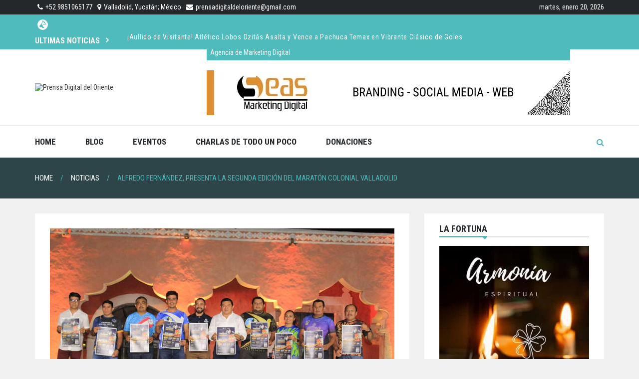

--- FILE ---
content_type: text/html; charset=UTF-8
request_url: https://www.prensadigitaldeloriente.com/alfredo-fernandez-presenta-la-segunda-edicion-del-maraton-colonial-valladolid/
body_size: 30339
content:
<!DOCTYPE html> <html lang="es"><head>
		<meta charset="UTF-8">
	<meta name="viewport" content="width=device-width, initial-scale=1">
	<link rel="profile" href="https://gmpg.org/xfn/11">  
	
<meta name='robots' content='index, follow, max-image-preview:large, max-snippet:-1, max-video-preview:-1' />

<!-- Social Warfare v4.5.6 https://warfareplugins.com - BEGINNING OF OUTPUT -->
<style>
	@font-face {
		font-family: "sw-icon-font";
		src:url("https://www.prensadigitaldeloriente.com/wp-content/plugins/social-warfare/assets/fonts/sw-icon-font.eot?ver=4.5.6");
		src:url("https://www.prensadigitaldeloriente.com/wp-content/plugins/social-warfare/assets/fonts/sw-icon-font.eot?ver=4.5.6#iefix") format("embedded-opentype"),
		url("https://www.prensadigitaldeloriente.com/wp-content/plugins/social-warfare/assets/fonts/sw-icon-font.woff?ver=4.5.6") format("woff"),
		url("https://www.prensadigitaldeloriente.com/wp-content/plugins/social-warfare/assets/fonts/sw-icon-font.ttf?ver=4.5.6") format("truetype"),
		url("https://www.prensadigitaldeloriente.com/wp-content/plugins/social-warfare/assets/fonts/sw-icon-font.svg?ver=4.5.6#1445203416") format("svg");
		font-weight: normal;
		font-style: normal;
		font-display:block;
	}
</style>
<!-- Social Warfare v4.5.6 https://warfareplugins.com - END OF OUTPUT -->


	<!-- This site is optimized with the Yoast SEO plugin v26.8-RC7 - https://yoast.com/product/yoast-seo-wordpress/ -->
	<title>Alfredo Fernández, presenta la segunda edición del Maratón Colonial Valladolid - Prensa Digital del Oriente</title>
	<meta name="description" content="Presenta el alcalde de Valladolid, Yucatán Alfredo Fernández el anuncio de la 2da Edicion del Maratón Colonial Valladolid para octubre" />
	<link rel="canonical" href="https://www.prensadigitaldeloriente.com/alfredo-fernandez-presenta-la-segunda-edicion-del-maraton-colonial-valladolid/" />
	<meta property="og:locale" content="es_MX" />
	<meta property="og:type" content="article" />
	<meta property="og:title" content="Alfredo Fernández, presenta la segunda edición del Maratón Colonial Valladolid - Prensa Digital del Oriente" />
	<meta property="og:description" content="Presenta el alcalde de Valladolid, Yucatán Alfredo Fernández el anuncio de la 2da Edicion del Maratón Colonial Valladolid para octubre" />
	<meta property="og:url" content="https://www.prensadigitaldeloriente.com/alfredo-fernandez-presenta-la-segunda-edicion-del-maraton-colonial-valladolid/" />
	<meta property="og:site_name" content="Prensa Digital del Oriente" />
	<meta property="article:publisher" content="https://www.facebook.com/prensadigitaldeloriente/" />
	<meta property="article:author" content="https://www.facebook.com/DigitaldelOrientePrensa" />
	<meta property="article:published_time" content="2023-07-09T01:51:02+00:00" />
	<meta property="article:modified_time" content="2023-07-13T01:55:39+00:00" />
	<meta property="og:image" content="https://www.prensadigitaldeloriente.com/wp-content/uploads/2023/07/Maraton-Colonial-valladolid-2daEdicion-1.jpg" />
	<meta property="og:image:width" content="960" />
	<meta property="og:image:height" content="640" />
	<meta property="og:image:type" content="image/jpeg" />
	<meta name="author" content="Corresponsal" />
	<meta name="twitter:card" content="summary_large_image" />
	<meta name="twitter:creator" content="@PDigitalOriente" />
	<meta name="twitter:site" content="@PDigitalOriente" />
	<meta name="twitter:label1" content="Escrito por" />
	<meta name="twitter:data1" content="Corresponsal" />
	<meta name="twitter:label2" content="Tiempo de lectura" />
	<meta name="twitter:data2" content="4 minutos" />
	<script type="application/ld+json" class="yoast-schema-graph">{"@context":"https://schema.org","@graph":[{"@type":"NewsArticle","@id":"https://www.prensadigitaldeloriente.com/alfredo-fernandez-presenta-la-segunda-edicion-del-maraton-colonial-valladolid/#article","isPartOf":{"@id":"https://www.prensadigitaldeloriente.com/alfredo-fernandez-presenta-la-segunda-edicion-del-maraton-colonial-valladolid/"},"author":{"name":"Corresponsal","@id":"https://www.prensadigitaldeloriente.com/#/schema/person/5b679af7339dca9a98e686c4e10fd991"},"headline":"Alfredo Fernández, presenta la segunda edición del Maratón Colonial Valladolid","datePublished":"2023-07-09T01:51:02+00:00","dateModified":"2023-07-13T01:55:39+00:00","mainEntityOfPage":{"@id":"https://www.prensadigitaldeloriente.com/alfredo-fernandez-presenta-la-segunda-edicion-del-maraton-colonial-valladolid/"},"wordCount":543,"commentCount":0,"publisher":{"@id":"https://www.prensadigitaldeloriente.com/#organization"},"image":{"@id":"https://www.prensadigitaldeloriente.com/alfredo-fernandez-presenta-la-segunda-edicion-del-maraton-colonial-valladolid/#primaryimage"},"thumbnailUrl":"https://www.prensadigitaldeloriente.com/wp-content/uploads/2023/07/Maraton-Colonial-valladolid-2daEdicion-1.jpg","keywords":["Alfredo Fernandez","deportes","Maraton","Valladolid Yuc"],"articleSection":["Deportes","Maraton","Noticias","Valladolid","Yucatan"],"inLanguage":"es","potentialAction":[{"@type":"CommentAction","name":"Comment","target":["https://www.prensadigitaldeloriente.com/alfredo-fernandez-presenta-la-segunda-edicion-del-maraton-colonial-valladolid/#respond"]}]},{"@type":["WebPage","ItemPage"],"@id":"https://www.prensadigitaldeloriente.com/alfredo-fernandez-presenta-la-segunda-edicion-del-maraton-colonial-valladolid/","url":"https://www.prensadigitaldeloriente.com/alfredo-fernandez-presenta-la-segunda-edicion-del-maraton-colonial-valladolid/","name":"Alfredo Fernández, presenta la segunda edición del Maratón Colonial Valladolid - Prensa Digital del Oriente","isPartOf":{"@id":"https://www.prensadigitaldeloriente.com/#website"},"primaryImageOfPage":{"@id":"https://www.prensadigitaldeloriente.com/alfredo-fernandez-presenta-la-segunda-edicion-del-maraton-colonial-valladolid/#primaryimage"},"image":{"@id":"https://www.prensadigitaldeloriente.com/alfredo-fernandez-presenta-la-segunda-edicion-del-maraton-colonial-valladolid/#primaryimage"},"thumbnailUrl":"https://www.prensadigitaldeloriente.com/wp-content/uploads/2023/07/Maraton-Colonial-valladolid-2daEdicion-1.jpg","datePublished":"2023-07-09T01:51:02+00:00","dateModified":"2023-07-13T01:55:39+00:00","description":"Presenta el alcalde de Valladolid, Yucatán Alfredo Fernández el anuncio de la 2da Edicion del Maratón Colonial Valladolid para octubre","breadcrumb":{"@id":"https://www.prensadigitaldeloriente.com/alfredo-fernandez-presenta-la-segunda-edicion-del-maraton-colonial-valladolid/#breadcrumb"},"inLanguage":"es","potentialAction":[{"@type":"ReadAction","target":["https://www.prensadigitaldeloriente.com/alfredo-fernandez-presenta-la-segunda-edicion-del-maraton-colonial-valladolid/"]}]},{"@type":"ImageObject","inLanguage":"es","@id":"https://www.prensadigitaldeloriente.com/alfredo-fernandez-presenta-la-segunda-edicion-del-maraton-colonial-valladolid/#primaryimage","url":"https://www.prensadigitaldeloriente.com/wp-content/uploads/2023/07/Maraton-Colonial-valladolid-2daEdicion-1.jpg","contentUrl":"https://www.prensadigitaldeloriente.com/wp-content/uploads/2023/07/Maraton-Colonial-valladolid-2daEdicion-1.jpg","width":960,"height":640,"caption":"2da edicion maratón colonial valladolid"},{"@type":"BreadcrumbList","@id":"https://www.prensadigitaldeloriente.com/alfredo-fernandez-presenta-la-segunda-edicion-del-maraton-colonial-valladolid/#breadcrumb","itemListElement":[{"@type":"ListItem","position":1,"name":"Inicio","item":"https://www.prensadigitaldeloriente.com/"},{"@type":"ListItem","position":2,"name":"Blog","item":"https://www.prensadigitaldeloriente.com/blog/"},{"@type":"ListItem","position":3,"name":"Alfredo Fernández, presenta la segunda edición del Maratón Colonial Valladolid"}]},{"@type":"WebSite","@id":"https://www.prensadigitaldeloriente.com/#website","url":"https://www.prensadigitaldeloriente.com/","name":"Prensa Digital del Oriente","description":"Las noticias en tus manos","publisher":{"@id":"https://www.prensadigitaldeloriente.com/#organization"},"potentialAction":[{"@type":"SearchAction","target":{"@type":"EntryPoint","urlTemplate":"https://www.prensadigitaldeloriente.com/?s={search_term_string}"},"query-input":{"@type":"PropertyValueSpecification","valueRequired":true,"valueName":"search_term_string"}}],"inLanguage":"es"},{"@type":"Organization","@id":"https://www.prensadigitaldeloriente.com/#organization","name":"Prensa Digital del Oriente","url":"https://www.prensadigitaldeloriente.com/","logo":{"@type":"ImageObject","inLanguage":"es","@id":"https://www.prensadigitaldeloriente.com/#/schema/logo/image/","url":"https://www.prensadigitaldeloriente.com/wp-content/uploads/2020/05/Logotipo-PrensaDigitaldelOriente-250x110px.png","contentUrl":"https://www.prensadigitaldeloriente.com/wp-content/uploads/2020/05/Logotipo-PrensaDigitaldelOriente-250x110px.png","width":250,"height":110,"caption":"Prensa Digital del Oriente"},"image":{"@id":"https://www.prensadigitaldeloriente.com/#/schema/logo/image/"},"sameAs":["https://www.facebook.com/prensadigitaldeloriente/","https://x.com/PDigitalOriente","https://www.instagram.com/prensadigitaldeloriente/","https://www.youtube.com/channel/UCO-auFECNKnjMpzZBzkrjbw"]},{"@type":"Person","@id":"https://www.prensadigitaldeloriente.com/#/schema/person/5b679af7339dca9a98e686c4e10fd991","name":"Corresponsal","image":{"@type":"ImageObject","inLanguage":"es","@id":"https://www.prensadigitaldeloriente.com/#/schema/person/image/","url":"https://secure.gravatar.com/avatar/edc911cc60ff4dcb073fe5db12fabdd3e88cd9b367ab7500f7bc7faecfc92368?s=96&d=mm&r=g","contentUrl":"https://secure.gravatar.com/avatar/edc911cc60ff4dcb073fe5db12fabdd3e88cd9b367ab7500f7bc7faecfc92368?s=96&d=mm&r=g","caption":"Corresponsal"},"description":"Comunicador, estratega de marketing y Asesor Comercial","sameAs":["https://www.prensadigitaldeloriente.com","https://www.facebook.com/DigitaldelOrientePrensa","https://x.com/PDigitalOriente","https://www.youtube.com/channel/UCO-auFECNKnjMpzZBzkrjbw"],"url":"https://www.prensadigitaldeloriente.com/author/eoy_prensa/"}]}</script>
	<!-- / Yoast SEO plugin. -->


<link rel='dns-prefetch' href='//www.googletagmanager.com' />
<link rel='dns-prefetch' href='//fonts.googleapis.com' />
<link rel='dns-prefetch' href='//pagead2.googlesyndication.com' />
<link rel='dns-prefetch' href='//fundingchoicesmessages.google.com' />
<link rel="alternate" type="application/rss+xml" title="Prensa Digital del Oriente &raquo; Feed" href="https://www.prensadigitaldeloriente.com/feed/" />
<link rel="alternate" type="application/rss+xml" title="Prensa Digital del Oriente &raquo; RSS de los comentarios" href="https://www.prensadigitaldeloriente.com/comments/feed/" />
<link rel="alternate" type="application/rss+xml" title="Prensa Digital del Oriente &raquo; Alfredo Fernández, presenta la segunda edición del Maratón Colonial Valladolid RSS de los comentarios" href="https://www.prensadigitaldeloriente.com/alfredo-fernandez-presenta-la-segunda-edicion-del-maraton-colonial-valladolid/feed/" />
<link rel="alternate" title="oEmbed (JSON)" type="application/json+oembed" href="https://www.prensadigitaldeloriente.com/wp-json/oembed/1.0/embed?url=https%3A%2F%2Fwww.prensadigitaldeloriente.com%2Falfredo-fernandez-presenta-la-segunda-edicion-del-maraton-colonial-valladolid%2F" />
<link rel="alternate" title="oEmbed (XML)" type="text/xml+oembed" href="https://www.prensadigitaldeloriente.com/wp-json/oembed/1.0/embed?url=https%3A%2F%2Fwww.prensadigitaldeloriente.com%2Falfredo-fernandez-presenta-la-segunda-edicion-del-maraton-colonial-valladolid%2F&#038;format=xml" />
<style type="text/css" media="all">@font-face{font-family:'Roboto Condensed';font-display:block;font-style:normal;font-weight:300;font-display:swap;src:url(https://fonts.gstatic.com/s/robotocondensed/v31/ieVl2ZhZI2eCN5jzbjEETS9weq8-19-7DQk6YvNkeg.woff2) format('woff2');unicode-range:U+0460-052F,U+1C80-1C8A,U+20B4,U+2DE0-2DFF,U+A640-A69F,U+FE2E-FE2F}@font-face{font-family:'Roboto Condensed';font-display:block;font-style:normal;font-weight:300;font-display:swap;src:url(https://fonts.gstatic.com/s/robotocondensed/v31/ieVl2ZhZI2eCN5jzbjEETS9weq8-19a7DQk6YvNkeg.woff2) format('woff2');unicode-range:U+0301,U+0400-045F,U+0490-0491,U+04B0-04B1,U+2116}@font-face{font-family:'Roboto Condensed';font-display:block;font-style:normal;font-weight:300;font-display:swap;src:url(https://fonts.gstatic.com/s/robotocondensed/v31/ieVl2ZhZI2eCN5jzbjEETS9weq8-1967DQk6YvNkeg.woff2) format('woff2');unicode-range:U+1F00-1FFF}@font-face{font-family:'Roboto Condensed';font-display:block;font-style:normal;font-weight:300;font-display:swap;src:url(https://fonts.gstatic.com/s/robotocondensed/v31/ieVl2ZhZI2eCN5jzbjEETS9weq8-19G7DQk6YvNkeg.woff2) format('woff2');unicode-range:U+0370-0377,U+037A-037F,U+0384-038A,U+038C,U+038E-03A1,U+03A3-03FF}@font-face{font-family:'Roboto Condensed';font-display:block;font-style:normal;font-weight:300;font-display:swap;src:url(https://fonts.gstatic.com/s/robotocondensed/v31/ieVl2ZhZI2eCN5jzbjEETS9weq8-1927DQk6YvNkeg.woff2) format('woff2');unicode-range:U+0102-0103,U+0110-0111,U+0128-0129,U+0168-0169,U+01A0-01A1,U+01AF-01B0,U+0300-0301,U+0303-0304,U+0308-0309,U+0323,U+0329,U+1EA0-1EF9,U+20AB}@font-face{font-family:'Roboto Condensed';font-display:block;font-style:normal;font-weight:300;font-display:swap;src:url(https://fonts.gstatic.com/s/robotocondensed/v31/ieVl2ZhZI2eCN5jzbjEETS9weq8-19y7DQk6YvNkeg.woff2) format('woff2');unicode-range:U+0100-02BA,U+02BD-02C5,U+02C7-02CC,U+02CE-02D7,U+02DD-02FF,U+0304,U+0308,U+0329,U+1D00-1DBF,U+1E00-1E9F,U+1EF2-1EFF,U+2020,U+20A0-20AB,U+20AD-20C0,U+2113,U+2C60-2C7F,U+A720-A7FF}@font-face{font-family:'Roboto Condensed';font-display:block;font-style:normal;font-weight:300;font-display:swap;src:url(https://fonts.gstatic.com/s/robotocondensed/v31/ieVl2ZhZI2eCN5jzbjEETS9weq8-19K7DQk6YvM.woff2) format('woff2');unicode-range:U+0000-00FF,U+0131,U+0152-0153,U+02BB-02BC,U+02C6,U+02DA,U+02DC,U+0304,U+0308,U+0329,U+2000-206F,U+20AC,U+2122,U+2191,U+2193,U+2212,U+2215,U+FEFF,U+FFFD}@font-face{font-family:'Roboto Condensed';font-display:block;font-style:normal;font-weight:400;font-display:swap;src:url(https://fonts.gstatic.com/s/robotocondensed/v31/ieVl2ZhZI2eCN5jzbjEETS9weq8-19-7DQk6YvNkeg.woff2) format('woff2');unicode-range:U+0460-052F,U+1C80-1C8A,U+20B4,U+2DE0-2DFF,U+A640-A69F,U+FE2E-FE2F}@font-face{font-family:'Roboto Condensed';font-display:block;font-style:normal;font-weight:400;font-display:swap;src:url(https://fonts.gstatic.com/s/robotocondensed/v31/ieVl2ZhZI2eCN5jzbjEETS9weq8-19a7DQk6YvNkeg.woff2) format('woff2');unicode-range:U+0301,U+0400-045F,U+0490-0491,U+04B0-04B1,U+2116}@font-face{font-family:'Roboto Condensed';font-display:block;font-style:normal;font-weight:400;font-display:swap;src:url(https://fonts.gstatic.com/s/robotocondensed/v31/ieVl2ZhZI2eCN5jzbjEETS9weq8-1967DQk6YvNkeg.woff2) format('woff2');unicode-range:U+1F00-1FFF}@font-face{font-family:'Roboto Condensed';font-display:block;font-style:normal;font-weight:400;font-display:swap;src:url(https://fonts.gstatic.com/s/robotocondensed/v31/ieVl2ZhZI2eCN5jzbjEETS9weq8-19G7DQk6YvNkeg.woff2) format('woff2');unicode-range:U+0370-0377,U+037A-037F,U+0384-038A,U+038C,U+038E-03A1,U+03A3-03FF}@font-face{font-family:'Roboto Condensed';font-display:block;font-style:normal;font-weight:400;font-display:swap;src:url(https://fonts.gstatic.com/s/robotocondensed/v31/ieVl2ZhZI2eCN5jzbjEETS9weq8-1927DQk6YvNkeg.woff2) format('woff2');unicode-range:U+0102-0103,U+0110-0111,U+0128-0129,U+0168-0169,U+01A0-01A1,U+01AF-01B0,U+0300-0301,U+0303-0304,U+0308-0309,U+0323,U+0329,U+1EA0-1EF9,U+20AB}@font-face{font-family:'Roboto Condensed';font-display:block;font-style:normal;font-weight:400;font-display:swap;src:url(https://fonts.gstatic.com/s/robotocondensed/v31/ieVl2ZhZI2eCN5jzbjEETS9weq8-19y7DQk6YvNkeg.woff2) format('woff2');unicode-range:U+0100-02BA,U+02BD-02C5,U+02C7-02CC,U+02CE-02D7,U+02DD-02FF,U+0304,U+0308,U+0329,U+1D00-1DBF,U+1E00-1E9F,U+1EF2-1EFF,U+2020,U+20A0-20AB,U+20AD-20C0,U+2113,U+2C60-2C7F,U+A720-A7FF}@font-face{font-family:'Roboto Condensed';font-display:block;font-style:normal;font-weight:400;font-display:swap;src:url(https://fonts.gstatic.com/s/robotocondensed/v31/ieVl2ZhZI2eCN5jzbjEETS9weq8-19K7DQk6YvM.woff2) format('woff2');unicode-range:U+0000-00FF,U+0131,U+0152-0153,U+02BB-02BC,U+02C6,U+02DA,U+02DC,U+0304,U+0308,U+0329,U+2000-206F,U+20AC,U+2122,U+2191,U+2193,U+2212,U+2215,U+FEFF,U+FFFD}@font-face{font-family:'Roboto Condensed';font-display:block;font-style:normal;font-weight:500;font-display:swap;src:url(https://fonts.gstatic.com/s/robotocondensed/v31/ieVl2ZhZI2eCN5jzbjEETS9weq8-19-7DQk6YvNkeg.woff2) format('woff2');unicode-range:U+0460-052F,U+1C80-1C8A,U+20B4,U+2DE0-2DFF,U+A640-A69F,U+FE2E-FE2F}@font-face{font-family:'Roboto Condensed';font-display:block;font-style:normal;font-weight:500;font-display:swap;src:url(https://fonts.gstatic.com/s/robotocondensed/v31/ieVl2ZhZI2eCN5jzbjEETS9weq8-19a7DQk6YvNkeg.woff2) format('woff2');unicode-range:U+0301,U+0400-045F,U+0490-0491,U+04B0-04B1,U+2116}@font-face{font-family:'Roboto Condensed';font-display:block;font-style:normal;font-weight:500;font-display:swap;src:url(https://fonts.gstatic.com/s/robotocondensed/v31/ieVl2ZhZI2eCN5jzbjEETS9weq8-1967DQk6YvNkeg.woff2) format('woff2');unicode-range:U+1F00-1FFF}@font-face{font-family:'Roboto Condensed';font-display:block;font-style:normal;font-weight:500;font-display:swap;src:url(https://fonts.gstatic.com/s/robotocondensed/v31/ieVl2ZhZI2eCN5jzbjEETS9weq8-19G7DQk6YvNkeg.woff2) format('woff2');unicode-range:U+0370-0377,U+037A-037F,U+0384-038A,U+038C,U+038E-03A1,U+03A3-03FF}@font-face{font-family:'Roboto Condensed';font-display:block;font-style:normal;font-weight:500;font-display:swap;src:url(https://fonts.gstatic.com/s/robotocondensed/v31/ieVl2ZhZI2eCN5jzbjEETS9weq8-1927DQk6YvNkeg.woff2) format('woff2');unicode-range:U+0102-0103,U+0110-0111,U+0128-0129,U+0168-0169,U+01A0-01A1,U+01AF-01B0,U+0300-0301,U+0303-0304,U+0308-0309,U+0323,U+0329,U+1EA0-1EF9,U+20AB}@font-face{font-family:'Roboto Condensed';font-display:block;font-style:normal;font-weight:500;font-display:swap;src:url(https://fonts.gstatic.com/s/robotocondensed/v31/ieVl2ZhZI2eCN5jzbjEETS9weq8-19y7DQk6YvNkeg.woff2) format('woff2');unicode-range:U+0100-02BA,U+02BD-02C5,U+02C7-02CC,U+02CE-02D7,U+02DD-02FF,U+0304,U+0308,U+0329,U+1D00-1DBF,U+1E00-1E9F,U+1EF2-1EFF,U+2020,U+20A0-20AB,U+20AD-20C0,U+2113,U+2C60-2C7F,U+A720-A7FF}@font-face{font-family:'Roboto Condensed';font-display:block;font-style:normal;font-weight:500;font-display:swap;src:url(https://fonts.gstatic.com/s/robotocondensed/v31/ieVl2ZhZI2eCN5jzbjEETS9weq8-19K7DQk6YvM.woff2) format('woff2');unicode-range:U+0000-00FF,U+0131,U+0152-0153,U+02BB-02BC,U+02C6,U+02DA,U+02DC,U+0304,U+0308,U+0329,U+2000-206F,U+20AC,U+2122,U+2191,U+2193,U+2212,U+2215,U+FEFF,U+FFFD}@font-face{font-family:'Roboto Condensed';font-display:block;font-style:normal;font-weight:600;font-display:swap;src:url(https://fonts.gstatic.com/s/robotocondensed/v31/ieVl2ZhZI2eCN5jzbjEETS9weq8-19-7DQk6YvNkeg.woff2) format('woff2');unicode-range:U+0460-052F,U+1C80-1C8A,U+20B4,U+2DE0-2DFF,U+A640-A69F,U+FE2E-FE2F}@font-face{font-family:'Roboto Condensed';font-display:block;font-style:normal;font-weight:600;font-display:swap;src:url(https://fonts.gstatic.com/s/robotocondensed/v31/ieVl2ZhZI2eCN5jzbjEETS9weq8-19a7DQk6YvNkeg.woff2) format('woff2');unicode-range:U+0301,U+0400-045F,U+0490-0491,U+04B0-04B1,U+2116}@font-face{font-family:'Roboto Condensed';font-display:block;font-style:normal;font-weight:600;font-display:swap;src:url(https://fonts.gstatic.com/s/robotocondensed/v31/ieVl2ZhZI2eCN5jzbjEETS9weq8-1967DQk6YvNkeg.woff2) format('woff2');unicode-range:U+1F00-1FFF}@font-face{font-family:'Roboto Condensed';font-display:block;font-style:normal;font-weight:600;font-display:swap;src:url(https://fonts.gstatic.com/s/robotocondensed/v31/ieVl2ZhZI2eCN5jzbjEETS9weq8-19G7DQk6YvNkeg.woff2) format('woff2');unicode-range:U+0370-0377,U+037A-037F,U+0384-038A,U+038C,U+038E-03A1,U+03A3-03FF}@font-face{font-family:'Roboto Condensed';font-display:block;font-style:normal;font-weight:600;font-display:swap;src:url(https://fonts.gstatic.com/s/robotocondensed/v31/ieVl2ZhZI2eCN5jzbjEETS9weq8-1927DQk6YvNkeg.woff2) format('woff2');unicode-range:U+0102-0103,U+0110-0111,U+0128-0129,U+0168-0169,U+01A0-01A1,U+01AF-01B0,U+0300-0301,U+0303-0304,U+0308-0309,U+0323,U+0329,U+1EA0-1EF9,U+20AB}@font-face{font-family:'Roboto Condensed';font-display:block;font-style:normal;font-weight:600;font-display:swap;src:url(https://fonts.gstatic.com/s/robotocondensed/v31/ieVl2ZhZI2eCN5jzbjEETS9weq8-19y7DQk6YvNkeg.woff2) format('woff2');unicode-range:U+0100-02BA,U+02BD-02C5,U+02C7-02CC,U+02CE-02D7,U+02DD-02FF,U+0304,U+0308,U+0329,U+1D00-1DBF,U+1E00-1E9F,U+1EF2-1EFF,U+2020,U+20A0-20AB,U+20AD-20C0,U+2113,U+2C60-2C7F,U+A720-A7FF}@font-face{font-family:'Roboto Condensed';font-display:block;font-style:normal;font-weight:600;font-display:swap;src:url(https://fonts.gstatic.com/s/robotocondensed/v31/ieVl2ZhZI2eCN5jzbjEETS9weq8-19K7DQk6YvM.woff2) format('woff2');unicode-range:U+0000-00FF,U+0131,U+0152-0153,U+02BB-02BC,U+02C6,U+02DA,U+02DC,U+0304,U+0308,U+0329,U+2000-206F,U+20AC,U+2122,U+2191,U+2193,U+2212,U+2215,U+FEFF,U+FFFD}@font-face{font-family:'Roboto Condensed';font-display:block;font-style:normal;font-weight:700;font-display:swap;src:url(https://fonts.gstatic.com/s/robotocondensed/v31/ieVl2ZhZI2eCN5jzbjEETS9weq8-19-7DQk6YvNkeg.woff2) format('woff2');unicode-range:U+0460-052F,U+1C80-1C8A,U+20B4,U+2DE0-2DFF,U+A640-A69F,U+FE2E-FE2F}@font-face{font-family:'Roboto Condensed';font-display:block;font-style:normal;font-weight:700;font-display:swap;src:url(https://fonts.gstatic.com/s/robotocondensed/v31/ieVl2ZhZI2eCN5jzbjEETS9weq8-19a7DQk6YvNkeg.woff2) format('woff2');unicode-range:U+0301,U+0400-045F,U+0490-0491,U+04B0-04B1,U+2116}@font-face{font-family:'Roboto Condensed';font-display:block;font-style:normal;font-weight:700;font-display:swap;src:url(https://fonts.gstatic.com/s/robotocondensed/v31/ieVl2ZhZI2eCN5jzbjEETS9weq8-1967DQk6YvNkeg.woff2) format('woff2');unicode-range:U+1F00-1FFF}@font-face{font-family:'Roboto Condensed';font-display:block;font-style:normal;font-weight:700;font-display:swap;src:url(https://fonts.gstatic.com/s/robotocondensed/v31/ieVl2ZhZI2eCN5jzbjEETS9weq8-19G7DQk6YvNkeg.woff2) format('woff2');unicode-range:U+0370-0377,U+037A-037F,U+0384-038A,U+038C,U+038E-03A1,U+03A3-03FF}@font-face{font-family:'Roboto Condensed';font-display:block;font-style:normal;font-weight:700;font-display:swap;src:url(https://fonts.gstatic.com/s/robotocondensed/v31/ieVl2ZhZI2eCN5jzbjEETS9weq8-1927DQk6YvNkeg.woff2) format('woff2');unicode-range:U+0102-0103,U+0110-0111,U+0128-0129,U+0168-0169,U+01A0-01A1,U+01AF-01B0,U+0300-0301,U+0303-0304,U+0308-0309,U+0323,U+0329,U+1EA0-1EF9,U+20AB}@font-face{font-family:'Roboto Condensed';font-display:block;font-style:normal;font-weight:700;font-display:swap;src:url(https://fonts.gstatic.com/s/robotocondensed/v31/ieVl2ZhZI2eCN5jzbjEETS9weq8-19y7DQk6YvNkeg.woff2) format('woff2');unicode-range:U+0100-02BA,U+02BD-02C5,U+02C7-02CC,U+02CE-02D7,U+02DD-02FF,U+0304,U+0308,U+0329,U+1D00-1DBF,U+1E00-1E9F,U+1EF2-1EFF,U+2020,U+20A0-20AB,U+20AD-20C0,U+2113,U+2C60-2C7F,U+A720-A7FF}@font-face{font-family:'Roboto Condensed';font-display:block;font-style:normal;font-weight:700;font-display:swap;src:url(https://fonts.gstatic.com/s/robotocondensed/v31/ieVl2ZhZI2eCN5jzbjEETS9weq8-19K7DQk6YvM.woff2) format('woff2');unicode-range:U+0000-00FF,U+0131,U+0152-0153,U+02BB-02BC,U+02C6,U+02DA,U+02DC,U+0304,U+0308,U+0329,U+2000-206F,U+20AC,U+2122,U+2191,U+2193,U+2212,U+2215,U+FEFF,U+FFFD}</style>
<style id='wp-img-auto-sizes-contain-inline-css' type='text/css'>
img:is([sizes=auto i],[sizes^="auto," i]){contain-intrinsic-size:3000px 1500px}
/*# sourceURL=wp-img-auto-sizes-contain-inline-css */
</style>
<style id='classic-theme-styles-inline-css' type='text/css'>
/*! This file is auto-generated */
.wp-block-button__link{color:#fff;background-color:#32373c;border-radius:9999px;box-shadow:none;text-decoration:none;padding:calc(.667em + 2px) calc(1.333em + 2px);font-size:1.125em}.wp-block-file__button{background:#32373c;color:#fff;text-decoration:none}
/*# sourceURL=/wp-includes/css/classic-themes.min.css */
</style>
<style id='dominant-color-styles-inline-css' type='text/css'>
img[data-dominant-color]:not(.has-transparency) { background-color: var(--dominant-color); }
/*# sourceURL=dominant-color-styles-inline-css */
</style>
<link rel='stylesheet' id='wpo_min-header-0-css' href='https://www.prensadigitaldeloriente.com/wp-content/cache/wpo-minify/1768868193/assets/wpo-minify-header-0c655e1c.min.css' type='text/css' media='all' />
<script type="text/javascript" src="https://www.prensadigitaldeloriente.com/wp-content/cache/wpo-minify/1768868193/assets/wpo-minify-header-41731baa.min.js" id="wpo_min-header-0-js"></script>

<!-- Google tag (gtag.js) snippet added by Site Kit -->
<!-- Fragmento de código de Google Analytics añadido por Site Kit -->

<script type="text/javascript" id="google_gtagjs-js-after">
/* <![CDATA[ */
window.dataLayer = window.dataLayer || [];function gtag(){dataLayer.push(arguments);}
gtag("set","linker",{"domains":["www.prensadigitaldeloriente.com"]});
gtag("js", new Date());
gtag("set", "developer_id.dZTNiMT", true);
gtag("config", "GT-NGS9VVP", {"googlesitekit_post_type":"post","googlesitekit_post_date":"20230708","googlesitekit_post_author":"Corresponsal"});
//# sourceURL=google_gtagjs-js-after
/* ]]> */
</script>
<link rel="https://api.w.org/" href="https://www.prensadigitaldeloriente.com/wp-json/" /><link rel="alternate" title="JSON" type="application/json" href="https://www.prensadigitaldeloriente.com/wp-json/wp/v2/posts/2878" /><link rel="EditURI" type="application/rsd+xml" title="RSD" href="https://www.prensadigitaldeloriente.com/xmlrpc.php?rsd" />
<meta name="generator" content="dominant-color-images 1.2.0">
<meta name="generator" content="Site Kit by Google 1.170.0" /><meta name="generator" content="performance-lab 4.0.1; plugins: dominant-color-images, webp-uploads">
<meta name="generator" content="webp-uploads 2.6.1">
        <style type="text/css">
            .cat-links.mag-lite-cat-525 a { background: #4fbbbd}
.cat-links.mag-lite-cat-525 a:hover { background: #1d898b}
.cat-links.mag-lite-cat-24 a { background: #4fbbbd}
.cat-links.mag-lite-cat-24 a:hover { background: #1d898b}
.cat-links.mag-lite-cat-291 a { background: #4fbbbd}
.cat-links.mag-lite-cat-291 a:hover { background: #1d898b}
.cat-links.mag-lite-cat-185 a { background: #4fbbbd}
.cat-links.mag-lite-cat-185 a:hover { background: #1d898b}
.cat-links.mag-lite-cat-273 a { background: #4fbbbd}
.cat-links.mag-lite-cat-273 a:hover { background: #1d898b}
.cat-links.mag-lite-cat-30 a { background: #4fbbbd}
.cat-links.mag-lite-cat-30 a:hover { background: #1d898b}
.cat-links.mag-lite-cat-119 a { background: #4fbbbd}
.cat-links.mag-lite-cat-119 a:hover { background: #1d898b}
.cat-links.mag-lite-cat-71 a { background: #4fbbbd}
.cat-links.mag-lite-cat-71 a:hover { background: #1d898b}
.cat-links.mag-lite-cat-300 a { background: #4fbbbd}
.cat-links.mag-lite-cat-300 a:hover { background: #1d898b}
.cat-links.mag-lite-cat-391 a { background: #4fbbbd}
.cat-links.mag-lite-cat-391 a:hover { background: #1d898b}
.cat-links.mag-lite-cat-38 a { background: #4fbbbd}
.cat-links.mag-lite-cat-38 a:hover { background: #1d898b}
.cat-links.mag-lite-cat-513 a { background: #4fbbbd}
.cat-links.mag-lite-cat-513 a:hover { background: #1d898b}
.cat-links.mag-lite-cat-240 a { background: #4fbbbd}
.cat-links.mag-lite-cat-240 a:hover { background: #1d898b}
.cat-links.mag-lite-cat-33 a { background: #4fbbbd}
.cat-links.mag-lite-cat-33 a:hover { background: #1d898b}
.cat-links.mag-lite-cat-4 a { background: #4fbbbd}
.cat-links.mag-lite-cat-4 a:hover { background: #1d898b}
.cat-links.mag-lite-cat-13 a { background: #507cbf}
.cat-links.mag-lite-cat-13 a:hover { background: #1e4a8d}
.cat-links.mag-lite-cat-356 a { background: #4fbbbd}
.cat-links.mag-lite-cat-356 a:hover { background: #1d898b}
.cat-links.mag-lite-cat-77 a { background: #4fbbbd}
.cat-links.mag-lite-cat-77 a:hover { background: #1d898b}
.cat-links.mag-lite-cat-550 a { background: #4fbbbd}
.cat-links.mag-lite-cat-550 a:hover { background: #1d898b}
.cat-links.mag-lite-cat-36 a { background: #4fbbbd}
.cat-links.mag-lite-cat-36 a:hover { background: #1d898b}
.cat-links.mag-lite-cat-427 a { background: #4fbbbd}
.cat-links.mag-lite-cat-427 a:hover { background: #1d898b}
.cat-links.mag-lite-cat-103 a { background: #4fbbbd}
.cat-links.mag-lite-cat-103 a:hover { background: #1d898b}
.cat-links.mag-lite-cat-16 a { background: #829940}
.cat-links.mag-lite-cat-16 a:hover { background: #50670e}
.cat-links.mag-lite-cat-85 a { background: #4fbbbd}
.cat-links.mag-lite-cat-85 a:hover { background: #1d898b}
.cat-links.mag-lite-cat-446 a { background: #4fbbbd}
.cat-links.mag-lite-cat-446 a:hover { background: #1d898b}
.cat-links.mag-lite-cat-5 a { background: #4fbbbd}
.cat-links.mag-lite-cat-5 a:hover { background: #1d898b}
.cat-links.mag-lite-cat-10 a { background: #4fbbbd}
.cat-links.mag-lite-cat-10 a:hover { background: #1d898b}
.cat-links.mag-lite-cat-6 a { background: #4fbbbd}
.cat-links.mag-lite-cat-6 a:hover { background: #1d898b}
.cat-links.mag-lite-cat-157 a { background: #4fbbbd}
.cat-links.mag-lite-cat-157 a:hover { background: #1d898b}
.cat-links.mag-lite-cat-378 a { background: #4fbbbd}
.cat-links.mag-lite-cat-378 a:hover { background: #1d898b}
.cat-links.mag-lite-cat-537 a { background: #4fbbbd}
.cat-links.mag-lite-cat-537 a:hover { background: #1d898b}
.cat-links.mag-lite-cat-8 a { background: #4fbbbd}
.cat-links.mag-lite-cat-8 a:hover { background: #1d898b}
.cat-links.mag-lite-cat-464 a { background: #4fbbbd}
.cat-links.mag-lite-cat-464 a:hover { background: #1d898b}
.cat-links.mag-lite-cat-17 a { background: #4fbbbd}
.cat-links.mag-lite-cat-17 a:hover { background: #1d898b}
.cat-links.mag-lite-cat-154 a { background: #4fbbbd}
.cat-links.mag-lite-cat-154 a:hover { background: #1d898b}
.cat-links.mag-lite-cat-70 a { background: #4fbbbd}
.cat-links.mag-lite-cat-70 a:hover { background: #1d898b}
.cat-links.mag-lite-cat-416 a { background: #4fbbbd}
.cat-links.mag-lite-cat-416 a:hover { background: #1d898b}
.cat-links.mag-lite-cat-186 a { background: #4fbbbd}
.cat-links.mag-lite-cat-186 a:hover { background: #1d898b}
.cat-links.mag-lite-cat-467 a { background: #4fbbbd}
.cat-links.mag-lite-cat-467 a:hover { background: #1d898b}
.cat-links.mag-lite-cat-387 a { background: #4fbbbd}
.cat-links.mag-lite-cat-387 a:hover { background: #1d898b}
.cat-links.mag-lite-cat-147 a { background: #4fbbbd}
.cat-links.mag-lite-cat-147 a:hover { background: #1d898b}
.cat-links.mag-lite-cat-62 a { background: #4fbbbd}
.cat-links.mag-lite-cat-62 a:hover { background: #1d898b}
.cat-links.mag-lite-cat-261 a { background: #4fbbbd}
.cat-links.mag-lite-cat-261 a:hover { background: #1d898b}
.cat-links.mag-lite-cat-120 a { background: #4fbbbd}
.cat-links.mag-lite-cat-120 a:hover { background: #1d898b}
.cat-links.mag-lite-cat-56 a { background: #4fbbbd}
.cat-links.mag-lite-cat-56 a:hover { background: #1d898b}
.cat-links.mag-lite-cat-155 a { background: #4fbbbd}
.cat-links.mag-lite-cat-155 a:hover { background: #1d898b}
.cat-links.mag-lite-cat-514 a { background: #4fbbbd}
.cat-links.mag-lite-cat-514 a:hover { background: #1d898b}
.cat-links.mag-lite-cat-34 a { background: #4fbbbd}
.cat-links.mag-lite-cat-34 a:hover { background: #1d898b}
.cat-links.mag-lite-cat-287 a { background: #4fbbbd}
.cat-links.mag-lite-cat-287 a:hover { background: #1d898b}
.cat-links.mag-lite-cat-3 a { background: #4fbbbd}
.cat-links.mag-lite-cat-3 a:hover { background: #1d898b}
.cat-links.mag-lite-cat-11 a { background: #e88961}
.cat-links.mag-lite-cat-11 a:hover { background: #b6572f}
.cat-links.mag-lite-cat-417 a { background: #4fbbbd}
.cat-links.mag-lite-cat-417 a:hover { background: #1d898b}
.cat-links.mag-lite-cat-31 a { background: #4fbbbd}
.cat-links.mag-lite-cat-31 a:hover { background: #1d898b}
.cat-links.mag-lite-cat-109 a { background: #4fbbbd}
.cat-links.mag-lite-cat-109 a:hover { background: #1d898b}
.cat-links.mag-lite-cat-12 a { background: #684a2b}
.cat-links.mag-lite-cat-12 a:hover { background: #361800}
.cat-links.mag-lite-cat-305 a { background: #4fbbbd}
.cat-links.mag-lite-cat-305 a:hover { background: #1d898b}
.cat-links.mag-lite-cat-167 a { background: #4fbbbd}
.cat-links.mag-lite-cat-167 a:hover { background: #1d898b}
.cat-links.mag-lite-cat-218 a { background: #4fbbbd}
.cat-links.mag-lite-cat-218 a:hover { background: #1d898b}
.cat-links.mag-lite-cat-26 a { background: #4fbbbd}
.cat-links.mag-lite-cat-26 a:hover { background: #1d898b}
.cat-links.mag-lite-cat-194 a { background: #4fbbbd}
.cat-links.mag-lite-cat-194 a:hover { background: #1d898b}
.cat-links.mag-lite-cat-9 a { background: #cca455}
.cat-links.mag-lite-cat-9 a:hover { background: #9a7223}
.cat-links.mag-lite-cat-500 a { background: #4fbbbd}
.cat-links.mag-lite-cat-500 a:hover { background: #1d898b}
.cat-links.mag-lite-cat-176 a { background: #4fbbbd}
.cat-links.mag-lite-cat-176 a:hover { background: #1d898b}
.cat-links.mag-lite-cat-146 a { background: #4fbbbd}
.cat-links.mag-lite-cat-146 a:hover { background: #1d898b}
.cat-links.mag-lite-cat-1 a { background: #596cd6}
.cat-links.mag-lite-cat-1 a:hover { background: #273aa4}
.cat-links.mag-lite-cat-143 a { background: #4fbbbd}
.cat-links.mag-lite-cat-143 a:hover { background: #1d898b}
.cat-links.mag-lite-cat-274 a { background: #4fbbbd}
.cat-links.mag-lite-cat-274 a:hover { background: #1d898b}
.cat-links.mag-lite-cat-468 a { background: #4fbbbd}
.cat-links.mag-lite-cat-468 a:hover { background: #1d898b}
.cat-links.mag-lite-cat-69 a { background: #4fbbbd}
.cat-links.mag-lite-cat-69 a:hover { background: #1d898b}
.cat-links.mag-lite-cat-94 a { background: #4fbbbd}
.cat-links.mag-lite-cat-94 a:hover { background: #1d898b}
.cat-links.mag-lite-cat-182 a { background: #4fbbbd}
.cat-links.mag-lite-cat-182 a:hover { background: #1d898b}
.cat-links.mag-lite-cat-357 a { background: #4fbbbd}
.cat-links.mag-lite-cat-357 a:hover { background: #1d898b}
.cat-links.mag-lite-cat-28 a { background: #78ed5e}
.cat-links.mag-lite-cat-28 a:hover { background: #46bb2c}
.cat-links.mag-lite-cat-130 a { background: #4fbbbd}
.cat-links.mag-lite-cat-130 a:hover { background: #1d898b}
.cat-links.mag-lite-cat-219 a { background: #4fbbbd}
.cat-links.mag-lite-cat-219 a:hover { background: #1d898b}
.cat-links.mag-lite-cat-436 a { background: #4fbbbd}
.cat-links.mag-lite-cat-436 a:hover { background: #1d898b}
.cat-links.mag-lite-cat-364 a { background: #4fbbbd}
.cat-links.mag-lite-cat-364 a:hover { background: #1d898b}
.cat-links.mag-lite-cat-32 a { background: #4fbbbd}
.cat-links.mag-lite-cat-32 a:hover { background: #1d898b}
.cat-links.mag-lite-cat-37 a { background: #4fbbbd}
.cat-links.mag-lite-cat-37 a:hover { background: #1d898b}
.cat-links.mag-lite-cat-29 a { background: #4fbbbd}
.cat-links.mag-lite-cat-29 a:hover { background: #1d898b}
.cat-links.mag-lite-cat-27 a { background: #4fbbbd}
.cat-links.mag-lite-cat-27 a:hover { background: #1d898b}
.cat-links.mag-lite-cat-14 a { background: #4fbbbd}
.cat-links.mag-lite-cat-14 a:hover { background: #1d898b}
.cat-links.mag-lite-cat-496 a { background: #4fbbbd}
.cat-links.mag-lite-cat-496 a:hover { background: #1d898b}
.cat-links.mag-lite-cat-223 a { background: #4fbbbd}
.cat-links.mag-lite-cat-223 a:hover { background: #1d898b}
.cat-links.mag-lite-cat-25 a { background: #ac4cb5}
.cat-links.mag-lite-cat-25 a:hover { background: #7a1a83}
        </style>
        
<!-- Metaetiquetas de Google AdSense añadidas por Site Kit -->
<meta name="google-adsense-platform-account" content="ca-host-pub-2644536267352236">
<meta name="google-adsense-platform-domain" content="sitekit.withgoogle.com">
<!-- Acabar con las metaetiquetas de Google AdSense añadidas por Site Kit -->

<!-- Fragmento de código de Google Tag Manager añadido por Site Kit -->


<!-- Final del fragmento de código de Google Tag Manager añadido por Site Kit -->

<!-- Fragmento de código de Google Adsense añadido por Site Kit -->
<script type="text/javascript" async="async" src="https://pagead2.googlesyndication.com/pagead/js/adsbygoogle.js?client=ca-pub-8492512573754963&amp;host=ca-host-pub-2644536267352236" crossorigin="anonymous"></script>

<!-- Final del fragmento de código de Google Adsense añadido por Site Kit -->

<!-- Fragmento de código de recuperación de bloqueo de anuncios de Google AdSense añadido por Site Kit. -->
<script async src="https://fundingchoicesmessages.google.com/i/pub-8492512573754963?ers=1" nonce="pxzQuG8UKsq89JHT-2gj2Q"></script><script nonce="pxzQuG8UKsq89JHT-2gj2Q">(function() {function signalGooglefcPresent() {if (!window.frames['googlefcPresent']) {if (document.body) {const iframe = document.createElement('iframe'); iframe.style = 'width: 0; height: 0; border: none; z-index: -1000; left: -1000px; top: -1000px;'; iframe.style.display = 'none'; iframe.name = 'googlefcPresent'; document.body.appendChild(iframe);} else {setTimeout(signalGooglefcPresent, 0);}}}signalGooglefcPresent();})();</script>
<!-- Fragmento de código de finalización de recuperación de bloqueo de anuncios de Google AdSense añadido por Site Kit. -->

<!-- Fragmento de código de protección de errores de recuperación de bloqueo de anuncios de Google AdSense añadido por Site Kit. -->
<script>(function(){'use strict';function aa(a){var b=0;return function(){return b<a.length?{done:!1,value:a[b++]}:{done:!0}}}var ba="function"==typeof Object.defineProperties?Object.defineProperty:function(a,b,c){if(a==Array.prototype||a==Object.prototype)return a;a[b]=c.value;return a};
function ea(a){a=["object"==typeof globalThis&&globalThis,a,"object"==typeof window&&window,"object"==typeof self&&self,"object"==typeof global&&global];for(var b=0;b<a.length;++b){var c=a[b];if(c&&c.Math==Math)return c}throw Error("Cannot find global object");}var fa=ea(this);function ha(a,b){if(b)a:{var c=fa;a=a.split(".");for(var d=0;d<a.length-1;d++){var e=a[d];if(!(e in c))break a;c=c[e]}a=a[a.length-1];d=c[a];b=b(d);b!=d&&null!=b&&ba(c,a,{configurable:!0,writable:!0,value:b})}}
var ia="function"==typeof Object.create?Object.create:function(a){function b(){}b.prototype=a;return new b},l;if("function"==typeof Object.setPrototypeOf)l=Object.setPrototypeOf;else{var m;a:{var ja={a:!0},ka={};try{ka.__proto__=ja;m=ka.a;break a}catch(a){}m=!1}l=m?function(a,b){a.__proto__=b;if(a.__proto__!==b)throw new TypeError(a+" is not extensible");return a}:null}var la=l;
function n(a,b){a.prototype=ia(b.prototype);a.prototype.constructor=a;if(la)la(a,b);else for(var c in b)if("prototype"!=c)if(Object.defineProperties){var d=Object.getOwnPropertyDescriptor(b,c);d&&Object.defineProperty(a,c,d)}else a[c]=b[c];a.A=b.prototype}function ma(){for(var a=Number(this),b=[],c=a;c<arguments.length;c++)b[c-a]=arguments[c];return b}
var na="function"==typeof Object.assign?Object.assign:function(a,b){for(var c=1;c<arguments.length;c++){var d=arguments[c];if(d)for(var e in d)Object.prototype.hasOwnProperty.call(d,e)&&(a[e]=d[e])}return a};ha("Object.assign",function(a){return a||na});/*

 Copyright The Closure Library Authors.
 SPDX-License-Identifier: Apache-2.0
*/
var p=this||self;function q(a){return a};var t,u;a:{for(var oa=["CLOSURE_FLAGS"],v=p,x=0;x<oa.length;x++)if(v=v[oa[x]],null==v){u=null;break a}u=v}var pa=u&&u[610401301];t=null!=pa?pa:!1;var z,qa=p.navigator;z=qa?qa.userAgentData||null:null;function A(a){return t?z?z.brands.some(function(b){return(b=b.brand)&&-1!=b.indexOf(a)}):!1:!1}function B(a){var b;a:{if(b=p.navigator)if(b=b.userAgent)break a;b=""}return-1!=b.indexOf(a)};function C(){return t?!!z&&0<z.brands.length:!1}function D(){return C()?A("Chromium"):(B("Chrome")||B("CriOS"))&&!(C()?0:B("Edge"))||B("Silk")};var ra=C()?!1:B("Trident")||B("MSIE");!B("Android")||D();D();B("Safari")&&(D()||(C()?0:B("Coast"))||(C()?0:B("Opera"))||(C()?0:B("Edge"))||(C()?A("Microsoft Edge"):B("Edg/"))||C()&&A("Opera"));var sa={},E=null;var ta="undefined"!==typeof Uint8Array,ua=!ra&&"function"===typeof btoa;var F="function"===typeof Symbol&&"symbol"===typeof Symbol()?Symbol():void 0,G=F?function(a,b){a[F]|=b}:function(a,b){void 0!==a.g?a.g|=b:Object.defineProperties(a,{g:{value:b,configurable:!0,writable:!0,enumerable:!1}})};function va(a){var b=H(a);1!==(b&1)&&(Object.isFrozen(a)&&(a=Array.prototype.slice.call(a)),I(a,b|1))}
var H=F?function(a){return a[F]|0}:function(a){return a.g|0},J=F?function(a){return a[F]}:function(a){return a.g},I=F?function(a,b){a[F]=b}:function(a,b){void 0!==a.g?a.g=b:Object.defineProperties(a,{g:{value:b,configurable:!0,writable:!0,enumerable:!1}})};function wa(){var a=[];G(a,1);return a}function xa(a,b){I(b,(a|0)&-99)}function K(a,b){I(b,(a|34)&-73)}function L(a){a=a>>11&1023;return 0===a?536870912:a};var M={};function N(a){return null!==a&&"object"===typeof a&&!Array.isArray(a)&&a.constructor===Object}var O,ya=[];I(ya,39);O=Object.freeze(ya);var P;function Q(a,b){P=b;a=new a(b);P=void 0;return a}
function R(a,b,c){null==a&&(a=P);P=void 0;if(null==a){var d=96;c?(a=[c],d|=512):a=[];b&&(d=d&-2095105|(b&1023)<<11)}else{if(!Array.isArray(a))throw Error();d=H(a);if(d&64)return a;d|=64;if(c&&(d|=512,c!==a[0]))throw Error();a:{c=a;var e=c.length;if(e){var f=e-1,g=c[f];if(N(g)){d|=256;b=(d>>9&1)-1;e=f-b;1024<=e&&(za(c,b,g),e=1023);d=d&-2095105|(e&1023)<<11;break a}}b&&(g=(d>>9&1)-1,b=Math.max(b,e-g),1024<b&&(za(c,g,{}),d|=256,b=1023),d=d&-2095105|(b&1023)<<11)}}I(a,d);return a}
function za(a,b,c){for(var d=1023+b,e=a.length,f=d;f<e;f++){var g=a[f];null!=g&&g!==c&&(c[f-b]=g)}a.length=d+1;a[d]=c};function Aa(a){switch(typeof a){case "number":return isFinite(a)?a:String(a);case "boolean":return a?1:0;case "object":if(a&&!Array.isArray(a)&&ta&&null!=a&&a instanceof Uint8Array){if(ua){for(var b="",c=0,d=a.length-10240;c<d;)b+=String.fromCharCode.apply(null,a.subarray(c,c+=10240));b+=String.fromCharCode.apply(null,c?a.subarray(c):a);a=btoa(b)}else{void 0===b&&(b=0);if(!E){E={};c="ABCDEFGHIJKLMNOPQRSTUVWXYZabcdefghijklmnopqrstuvwxyz0123456789".split("");d=["+/=","+/","-_=","-_.","-_"];for(var e=
0;5>e;e++){var f=c.concat(d[e].split(""));sa[e]=f;for(var g=0;g<f.length;g++){var h=f[g];void 0===E[h]&&(E[h]=g)}}}b=sa[b];c=Array(Math.floor(a.length/3));d=b[64]||"";for(e=f=0;f<a.length-2;f+=3){var k=a[f],w=a[f+1];h=a[f+2];g=b[k>>2];k=b[(k&3)<<4|w>>4];w=b[(w&15)<<2|h>>6];h=b[h&63];c[e++]=g+k+w+h}g=0;h=d;switch(a.length-f){case 2:g=a[f+1],h=b[(g&15)<<2]||d;case 1:a=a[f],c[e]=b[a>>2]+b[(a&3)<<4|g>>4]+h+d}a=c.join("")}return a}}return a};function Ba(a,b,c){a=Array.prototype.slice.call(a);var d=a.length,e=b&256?a[d-1]:void 0;d+=e?-1:0;for(b=b&512?1:0;b<d;b++)a[b]=c(a[b]);if(e){b=a[b]={};for(var f in e)Object.prototype.hasOwnProperty.call(e,f)&&(b[f]=c(e[f]))}return a}function Da(a,b,c,d,e,f){if(null!=a){if(Array.isArray(a))a=e&&0==a.length&&H(a)&1?void 0:f&&H(a)&2?a:Ea(a,b,c,void 0!==d,e,f);else if(N(a)){var g={},h;for(h in a)Object.prototype.hasOwnProperty.call(a,h)&&(g[h]=Da(a[h],b,c,d,e,f));a=g}else a=b(a,d);return a}}
function Ea(a,b,c,d,e,f){var g=d||c?H(a):0;d=d?!!(g&32):void 0;a=Array.prototype.slice.call(a);for(var h=0;h<a.length;h++)a[h]=Da(a[h],b,c,d,e,f);c&&c(g,a);return a}function Fa(a){return a.s===M?a.toJSON():Aa(a)};function Ga(a,b,c){c=void 0===c?K:c;if(null!=a){if(ta&&a instanceof Uint8Array)return b?a:new Uint8Array(a);if(Array.isArray(a)){var d=H(a);if(d&2)return a;if(b&&!(d&64)&&(d&32||0===d))return I(a,d|34),a;a=Ea(a,Ga,d&4?K:c,!0,!1,!0);b=H(a);b&4&&b&2&&Object.freeze(a);return a}a.s===M&&(b=a.h,c=J(b),a=c&2?a:Q(a.constructor,Ha(b,c,!0)));return a}}function Ha(a,b,c){var d=c||b&2?K:xa,e=!!(b&32);a=Ba(a,b,function(f){return Ga(f,e,d)});G(a,32|(c?2:0));return a};function Ia(a,b){a=a.h;return Ja(a,J(a),b)}function Ja(a,b,c,d){if(-1===c)return null;if(c>=L(b)){if(b&256)return a[a.length-1][c]}else{var e=a.length;if(d&&b&256&&(d=a[e-1][c],null!=d))return d;b=c+((b>>9&1)-1);if(b<e)return a[b]}}function Ka(a,b,c,d,e){var f=L(b);if(c>=f||e){e=b;if(b&256)f=a[a.length-1];else{if(null==d)return;f=a[f+((b>>9&1)-1)]={};e|=256}f[c]=d;e&=-1025;e!==b&&I(a,e)}else a[c+((b>>9&1)-1)]=d,b&256&&(d=a[a.length-1],c in d&&delete d[c]),b&1024&&I(a,b&-1025)}
function La(a,b){var c=Ma;var d=void 0===d?!1:d;var e=a.h;var f=J(e),g=Ja(e,f,b,d);var h=!1;if(null==g||"object"!==typeof g||(h=Array.isArray(g))||g.s!==M)if(h){var k=h=H(g);0===k&&(k|=f&32);k|=f&2;k!==h&&I(g,k);c=new c(g)}else c=void 0;else c=g;c!==g&&null!=c&&Ka(e,f,b,c,d);e=c;if(null==e)return e;a=a.h;f=J(a);f&2||(g=e,c=g.h,h=J(c),g=h&2?Q(g.constructor,Ha(c,h,!1)):g,g!==e&&(e=g,Ka(a,f,b,e,d)));return e}function Na(a,b){a=Ia(a,b);return null==a||"string"===typeof a?a:void 0}
function Oa(a,b){a=Ia(a,b);return null!=a?a:0}function S(a,b){a=Na(a,b);return null!=a?a:""};function T(a,b,c){this.h=R(a,b,c)}T.prototype.toJSON=function(){var a=Ea(this.h,Fa,void 0,void 0,!1,!1);return Pa(this,a,!0)};T.prototype.s=M;T.prototype.toString=function(){return Pa(this,this.h,!1).toString()};
function Pa(a,b,c){var d=a.constructor.v,e=L(J(c?a.h:b)),f=!1;if(d){if(!c){b=Array.prototype.slice.call(b);var g;if(b.length&&N(g=b[b.length-1]))for(f=0;f<d.length;f++)if(d[f]>=e){Object.assign(b[b.length-1]={},g);break}f=!0}e=b;c=!c;g=J(a.h);a=L(g);g=(g>>9&1)-1;for(var h,k,w=0;w<d.length;w++)if(k=d[w],k<a){k+=g;var r=e[k];null==r?e[k]=c?O:wa():c&&r!==O&&va(r)}else h||(r=void 0,e.length&&N(r=e[e.length-1])?h=r:e.push(h={})),r=h[k],null==h[k]?h[k]=c?O:wa():c&&r!==O&&va(r)}d=b.length;if(!d)return b;
var Ca;if(N(h=b[d-1])){a:{var y=h;e={};c=!1;for(var ca in y)Object.prototype.hasOwnProperty.call(y,ca)&&(a=y[ca],Array.isArray(a)&&a!=a&&(c=!0),null!=a?e[ca]=a:c=!0);if(c){for(var rb in e){y=e;break a}y=null}}y!=h&&(Ca=!0);d--}for(;0<d;d--){h=b[d-1];if(null!=h)break;var cb=!0}if(!Ca&&!cb)return b;var da;f?da=b:da=Array.prototype.slice.call(b,0,d);b=da;f&&(b.length=d);y&&b.push(y);return b};function Qa(a){return function(b){if(null==b||""==b)b=new a;else{b=JSON.parse(b);if(!Array.isArray(b))throw Error(void 0);G(b,32);b=Q(a,b)}return b}};function Ra(a){this.h=R(a)}n(Ra,T);var Sa=Qa(Ra);var U;function V(a){this.g=a}V.prototype.toString=function(){return this.g+""};var Ta={};function Ua(){return Math.floor(2147483648*Math.random()).toString(36)+Math.abs(Math.floor(2147483648*Math.random())^Date.now()).toString(36)};function Va(a,b){b=String(b);"application/xhtml+xml"===a.contentType&&(b=b.toLowerCase());return a.createElement(b)}function Wa(a){this.g=a||p.document||document}Wa.prototype.appendChild=function(a,b){a.appendChild(b)};/*

 SPDX-License-Identifier: Apache-2.0
*/
function Xa(a,b){a.src=b instanceof V&&b.constructor===V?b.g:"type_error:TrustedResourceUrl";var c,d;(c=(b=null==(d=(c=(a.ownerDocument&&a.ownerDocument.defaultView||window).document).querySelector)?void 0:d.call(c,"script[nonce]"))?b.nonce||b.getAttribute("nonce")||"":"")&&a.setAttribute("nonce",c)};function Ya(a){a=void 0===a?document:a;return a.createElement("script")};function Za(a,b,c,d,e,f){try{var g=a.g,h=Ya(g);h.async=!0;Xa(h,b);g.head.appendChild(h);h.addEventListener("load",function(){e();d&&g.head.removeChild(h)});h.addEventListener("error",function(){0<c?Za(a,b,c-1,d,e,f):(d&&g.head.removeChild(h),f())})}catch(k){f()}};var $a=p.atob("aHR0cHM6Ly93d3cuZ3N0YXRpYy5jb20vaW1hZ2VzL2ljb25zL21hdGVyaWFsL3N5c3RlbS8xeC93YXJuaW5nX2FtYmVyXzI0ZHAucG5n"),ab=p.atob("WW91IGFyZSBzZWVpbmcgdGhpcyBtZXNzYWdlIGJlY2F1c2UgYWQgb3Igc2NyaXB0IGJsb2NraW5nIHNvZnR3YXJlIGlzIGludGVyZmVyaW5nIHdpdGggdGhpcyBwYWdlLg=="),bb=p.atob("RGlzYWJsZSBhbnkgYWQgb3Igc2NyaXB0IGJsb2NraW5nIHNvZnR3YXJlLCB0aGVuIHJlbG9hZCB0aGlzIHBhZ2Uu");function db(a,b,c){this.i=a;this.l=new Wa(this.i);this.g=null;this.j=[];this.m=!1;this.u=b;this.o=c}
function eb(a){if(a.i.body&&!a.m){var b=function(){fb(a);p.setTimeout(function(){return gb(a,3)},50)};Za(a.l,a.u,2,!0,function(){p[a.o]||b()},b);a.m=!0}}
function fb(a){for(var b=W(1,5),c=0;c<b;c++){var d=X(a);a.i.body.appendChild(d);a.j.push(d)}b=X(a);b.style.bottom="0";b.style.left="0";b.style.position="fixed";b.style.width=W(100,110).toString()+"%";b.style.zIndex=W(2147483544,2147483644).toString();b.style["background-color"]=hb(249,259,242,252,219,229);b.style["box-shadow"]="0 0 12px #888";b.style.color=hb(0,10,0,10,0,10);b.style.display="flex";b.style["justify-content"]="center";b.style["font-family"]="Roboto, Arial";c=X(a);c.style.width=W(80,
85).toString()+"%";c.style.maxWidth=W(750,775).toString()+"px";c.style.margin="24px";c.style.display="flex";c.style["align-items"]="flex-start";c.style["justify-content"]="center";d=Va(a.l.g,"IMG");d.className=Ua();d.src=$a;d.alt="Warning icon";d.style.height="24px";d.style.width="24px";d.style["padding-right"]="16px";var e=X(a),f=X(a);f.style["font-weight"]="bold";f.textContent=ab;var g=X(a);g.textContent=bb;Y(a,e,f);Y(a,e,g);Y(a,c,d);Y(a,c,e);Y(a,b,c);a.g=b;a.i.body.appendChild(a.g);b=W(1,5);for(c=
0;c<b;c++)d=X(a),a.i.body.appendChild(d),a.j.push(d)}function Y(a,b,c){for(var d=W(1,5),e=0;e<d;e++){var f=X(a);b.appendChild(f)}b.appendChild(c);c=W(1,5);for(d=0;d<c;d++)e=X(a),b.appendChild(e)}function W(a,b){return Math.floor(a+Math.random()*(b-a))}function hb(a,b,c,d,e,f){return"rgb("+W(Math.max(a,0),Math.min(b,255)).toString()+","+W(Math.max(c,0),Math.min(d,255)).toString()+","+W(Math.max(e,0),Math.min(f,255)).toString()+")"}function X(a){a=Va(a.l.g,"DIV");a.className=Ua();return a}
function gb(a,b){0>=b||null!=a.g&&0!=a.g.offsetHeight&&0!=a.g.offsetWidth||(ib(a),fb(a),p.setTimeout(function(){return gb(a,b-1)},50))}
function ib(a){var b=a.j;var c="undefined"!=typeof Symbol&&Symbol.iterator&&b[Symbol.iterator];if(c)b=c.call(b);else if("number"==typeof b.length)b={next:aa(b)};else throw Error(String(b)+" is not an iterable or ArrayLike");for(c=b.next();!c.done;c=b.next())(c=c.value)&&c.parentNode&&c.parentNode.removeChild(c);a.j=[];(b=a.g)&&b.parentNode&&b.parentNode.removeChild(b);a.g=null};function jb(a,b,c,d,e){function f(k){document.body?g(document.body):0<k?p.setTimeout(function(){f(k-1)},e):b()}function g(k){k.appendChild(h);p.setTimeout(function(){h?(0!==h.offsetHeight&&0!==h.offsetWidth?b():a(),h.parentNode&&h.parentNode.removeChild(h)):a()},d)}var h=kb(c);f(3)}function kb(a){var b=document.createElement("div");b.className=a;b.style.width="1px";b.style.height="1px";b.style.position="absolute";b.style.left="-10000px";b.style.top="-10000px";b.style.zIndex="-10000";return b};function Ma(a){this.h=R(a)}n(Ma,T);function lb(a){this.h=R(a)}n(lb,T);var mb=Qa(lb);function nb(a){a=Na(a,4)||"";if(void 0===U){var b=null;var c=p.trustedTypes;if(c&&c.createPolicy){try{b=c.createPolicy("goog#html",{createHTML:q,createScript:q,createScriptURL:q})}catch(d){p.console&&p.console.error(d.message)}U=b}else U=b}a=(b=U)?b.createScriptURL(a):a;return new V(a,Ta)};function ob(a,b){this.m=a;this.o=new Wa(a.document);this.g=b;this.j=S(this.g,1);this.u=nb(La(this.g,2));this.i=!1;b=nb(La(this.g,13));this.l=new db(a.document,b,S(this.g,12))}ob.prototype.start=function(){pb(this)};
function pb(a){qb(a);Za(a.o,a.u,3,!1,function(){a:{var b=a.j;var c=p.btoa(b);if(c=p[c]){try{var d=Sa(p.atob(c))}catch(e){b=!1;break a}b=b===Na(d,1)}else b=!1}b?Z(a,S(a.g,14)):(Z(a,S(a.g,8)),eb(a.l))},function(){jb(function(){Z(a,S(a.g,7));eb(a.l)},function(){return Z(a,S(a.g,6))},S(a.g,9),Oa(a.g,10),Oa(a.g,11))})}function Z(a,b){a.i||(a.i=!0,a=new a.m.XMLHttpRequest,a.open("GET",b,!0),a.send())}function qb(a){var b=p.btoa(a.j);a.m[b]&&Z(a,S(a.g,5))};(function(a,b){p[a]=function(){var c=ma.apply(0,arguments);p[a]=function(){};b.apply(null,c)}})("__h82AlnkH6D91__",function(a){"function"===typeof window.atob&&(new ob(window,mb(window.atob(a)))).start()});}).call(this);

window.__h82AlnkH6D91__("[base64]/[base64]/[base64]/[base64]");</script>
<!-- Fragmento de código de finalización de protección de errores de recuperación de bloqueo de anuncios de Google AdSense añadido por Site Kit. -->
<link rel="icon" href="https://www.prensadigitaldeloriente.com/wp-content/uploads/2020/05/cropped-icono_prensa-digital-del-oriente-32x32.png" sizes="32x32" />
<link rel="icon" href="https://www.prensadigitaldeloriente.com/wp-content/uploads/2020/05/cropped-icono_prensa-digital-del-oriente-192x192.png" sizes="192x192" />
<link rel="apple-touch-icon" href="https://www.prensadigitaldeloriente.com/wp-content/uploads/2020/05/cropped-icono_prensa-digital-del-oriente-180x180.png" />
<meta name="msapplication-TileImage" content="https://www.prensadigitaldeloriente.com/wp-content/uploads/2020/05/cropped-icono_prensa-digital-del-oriente-270x270.png" />

<style id='wp-block-heading-inline-css' type='text/css'>
h1:where(.wp-block-heading).has-background,h2:where(.wp-block-heading).has-background,h3:where(.wp-block-heading).has-background,h4:where(.wp-block-heading).has-background,h5:where(.wp-block-heading).has-background,h6:where(.wp-block-heading).has-background{padding:1.25em 2.375em}h1.has-text-align-left[style*=writing-mode]:where([style*=vertical-lr]),h1.has-text-align-right[style*=writing-mode]:where([style*=vertical-rl]),h2.has-text-align-left[style*=writing-mode]:where([style*=vertical-lr]),h2.has-text-align-right[style*=writing-mode]:where([style*=vertical-rl]),h3.has-text-align-left[style*=writing-mode]:where([style*=vertical-lr]),h3.has-text-align-right[style*=writing-mode]:where([style*=vertical-rl]),h4.has-text-align-left[style*=writing-mode]:where([style*=vertical-lr]),h4.has-text-align-right[style*=writing-mode]:where([style*=vertical-rl]),h5.has-text-align-left[style*=writing-mode]:where([style*=vertical-lr]),h5.has-text-align-right[style*=writing-mode]:where([style*=vertical-rl]),h6.has-text-align-left[style*=writing-mode]:where([style*=vertical-lr]),h6.has-text-align-right[style*=writing-mode]:where([style*=vertical-rl]){rotate:180deg}
/*# sourceURL=https://www.prensadigitaldeloriente.com/wp-includes/blocks/heading/style.min.css */
</style>
<style id='wp-block-image-inline-css' type='text/css'>
.wp-block-image>a,.wp-block-image>figure>a{display:inline-block}.wp-block-image img{box-sizing:border-box;height:auto;max-width:100%;vertical-align:bottom}@media not (prefers-reduced-motion){.wp-block-image img.hide{visibility:hidden}.wp-block-image img.show{animation:show-content-image .4s}}.wp-block-image[style*=border-radius] img,.wp-block-image[style*=border-radius]>a{border-radius:inherit}.wp-block-image.has-custom-border img{box-sizing:border-box}.wp-block-image.aligncenter{text-align:center}.wp-block-image.alignfull>a,.wp-block-image.alignwide>a{width:100%}.wp-block-image.alignfull img,.wp-block-image.alignwide img{height:auto;width:100%}.wp-block-image .aligncenter,.wp-block-image .alignleft,.wp-block-image .alignright,.wp-block-image.aligncenter,.wp-block-image.alignleft,.wp-block-image.alignright{display:table}.wp-block-image .aligncenter>figcaption,.wp-block-image .alignleft>figcaption,.wp-block-image .alignright>figcaption,.wp-block-image.aligncenter>figcaption,.wp-block-image.alignleft>figcaption,.wp-block-image.alignright>figcaption{caption-side:bottom;display:table-caption}.wp-block-image .alignleft{float:left;margin:.5em 1em .5em 0}.wp-block-image .alignright{float:right;margin:.5em 0 .5em 1em}.wp-block-image .aligncenter{margin-left:auto;margin-right:auto}.wp-block-image :where(figcaption){margin-bottom:1em;margin-top:.5em}.wp-block-image.is-style-circle-mask img{border-radius:9999px}@supports ((-webkit-mask-image:none) or (mask-image:none)) or (-webkit-mask-image:none){.wp-block-image.is-style-circle-mask img{border-radius:0;-webkit-mask-image:url('data:image/svg+xml;utf8,<svg viewBox="0 0 100 100" xmlns="http://www.w3.org/2000/svg"><circle cx="50" cy="50" r="50"/></svg>');mask-image:url('data:image/svg+xml;utf8,<svg viewBox="0 0 100 100" xmlns="http://www.w3.org/2000/svg"><circle cx="50" cy="50" r="50"/></svg>');mask-mode:alpha;-webkit-mask-position:center;mask-position:center;-webkit-mask-repeat:no-repeat;mask-repeat:no-repeat;-webkit-mask-size:contain;mask-size:contain}}:root :where(.wp-block-image.is-style-rounded img,.wp-block-image .is-style-rounded img){border-radius:9999px}.wp-block-image figure{margin:0}.wp-lightbox-container{display:flex;flex-direction:column;position:relative}.wp-lightbox-container img{cursor:zoom-in}.wp-lightbox-container img:hover+button{opacity:1}.wp-lightbox-container button{align-items:center;backdrop-filter:blur(16px) saturate(180%);background-color:#5a5a5a40;border:none;border-radius:4px;cursor:zoom-in;display:flex;height:20px;justify-content:center;opacity:0;padding:0;position:absolute;right:16px;text-align:center;top:16px;width:20px;z-index:100}@media not (prefers-reduced-motion){.wp-lightbox-container button{transition:opacity .2s ease}}.wp-lightbox-container button:focus-visible{outline:3px auto #5a5a5a40;outline:3px auto -webkit-focus-ring-color;outline-offset:3px}.wp-lightbox-container button:hover{cursor:pointer;opacity:1}.wp-lightbox-container button:focus{opacity:1}.wp-lightbox-container button:focus,.wp-lightbox-container button:hover,.wp-lightbox-container button:not(:hover):not(:active):not(.has-background){background-color:#5a5a5a40;border:none}.wp-lightbox-overlay{box-sizing:border-box;cursor:zoom-out;height:100vh;left:0;overflow:hidden;position:fixed;top:0;visibility:hidden;width:100%;z-index:100000}.wp-lightbox-overlay .close-button{align-items:center;cursor:pointer;display:flex;justify-content:center;min-height:40px;min-width:40px;padding:0;position:absolute;right:calc(env(safe-area-inset-right) + 16px);top:calc(env(safe-area-inset-top) + 16px);z-index:5000000}.wp-lightbox-overlay .close-button:focus,.wp-lightbox-overlay .close-button:hover,.wp-lightbox-overlay .close-button:not(:hover):not(:active):not(.has-background){background:none;border:none}.wp-lightbox-overlay .lightbox-image-container{height:var(--wp--lightbox-container-height);left:50%;overflow:hidden;position:absolute;top:50%;transform:translate(-50%,-50%);transform-origin:top left;width:var(--wp--lightbox-container-width);z-index:9999999999}.wp-lightbox-overlay .wp-block-image{align-items:center;box-sizing:border-box;display:flex;height:100%;justify-content:center;margin:0;position:relative;transform-origin:0 0;width:100%;z-index:3000000}.wp-lightbox-overlay .wp-block-image img{height:var(--wp--lightbox-image-height);min-height:var(--wp--lightbox-image-height);min-width:var(--wp--lightbox-image-width);width:var(--wp--lightbox-image-width)}.wp-lightbox-overlay .wp-block-image figcaption{display:none}.wp-lightbox-overlay button{background:none;border:none}.wp-lightbox-overlay .scrim{background-color:#fff;height:100%;opacity:.9;position:absolute;width:100%;z-index:2000000}.wp-lightbox-overlay.active{visibility:visible}@media not (prefers-reduced-motion){.wp-lightbox-overlay.active{animation:turn-on-visibility .25s both}.wp-lightbox-overlay.active img{animation:turn-on-visibility .35s both}.wp-lightbox-overlay.show-closing-animation:not(.active){animation:turn-off-visibility .35s both}.wp-lightbox-overlay.show-closing-animation:not(.active) img{animation:turn-off-visibility .25s both}.wp-lightbox-overlay.zoom.active{animation:none;opacity:1;visibility:visible}.wp-lightbox-overlay.zoom.active .lightbox-image-container{animation:lightbox-zoom-in .4s}.wp-lightbox-overlay.zoom.active .lightbox-image-container img{animation:none}.wp-lightbox-overlay.zoom.active .scrim{animation:turn-on-visibility .4s forwards}.wp-lightbox-overlay.zoom.show-closing-animation:not(.active){animation:none}.wp-lightbox-overlay.zoom.show-closing-animation:not(.active) .lightbox-image-container{animation:lightbox-zoom-out .4s}.wp-lightbox-overlay.zoom.show-closing-animation:not(.active) .lightbox-image-container img{animation:none}.wp-lightbox-overlay.zoom.show-closing-animation:not(.active) .scrim{animation:turn-off-visibility .4s forwards}}@keyframes show-content-image{0%{visibility:hidden}99%{visibility:hidden}to{visibility:visible}}@keyframes turn-on-visibility{0%{opacity:0}to{opacity:1}}@keyframes turn-off-visibility{0%{opacity:1;visibility:visible}99%{opacity:0;visibility:visible}to{opacity:0;visibility:hidden}}@keyframes lightbox-zoom-in{0%{transform:translate(calc((-100vw + var(--wp--lightbox-scrollbar-width))/2 + var(--wp--lightbox-initial-left-position)),calc(-50vh + var(--wp--lightbox-initial-top-position))) scale(var(--wp--lightbox-scale))}to{transform:translate(-50%,-50%) scale(1)}}@keyframes lightbox-zoom-out{0%{transform:translate(-50%,-50%) scale(1);visibility:visible}99%{visibility:visible}to{transform:translate(calc((-100vw + var(--wp--lightbox-scrollbar-width))/2 + var(--wp--lightbox-initial-left-position)),calc(-50vh + var(--wp--lightbox-initial-top-position))) scale(var(--wp--lightbox-scale));visibility:hidden}}
/*# sourceURL=https://www.prensadigitaldeloriente.com/wp-includes/blocks/image/style.min.css */
</style>
<style id='wp-block-image-theme-inline-css' type='text/css'>
:root :where(.wp-block-image figcaption){color:#555;font-size:13px;text-align:center}.is-dark-theme :root :where(.wp-block-image figcaption){color:#ffffffa6}.wp-block-image{margin:0 0 1em}
/*# sourceURL=https://www.prensadigitaldeloriente.com/wp-includes/blocks/image/theme.min.css */
</style>
<style id='wp-block-paragraph-inline-css' type='text/css'>
.is-small-text{font-size:.875em}.is-regular-text{font-size:1em}.is-large-text{font-size:2.25em}.is-larger-text{font-size:3em}.has-drop-cap:not(:focus):first-letter{float:left;font-size:8.4em;font-style:normal;font-weight:100;line-height:.68;margin:.05em .1em 0 0;text-transform:uppercase}body.rtl .has-drop-cap:not(:focus):first-letter{float:none;margin-left:.1em}p.has-drop-cap.has-background{overflow:hidden}:root :where(p.has-background){padding:1.25em 2.375em}:where(p.has-text-color:not(.has-link-color)) a{color:inherit}p.has-text-align-left[style*="writing-mode:vertical-lr"],p.has-text-align-right[style*="writing-mode:vertical-rl"]{rotate:180deg}
/*# sourceURL=https://www.prensadigitaldeloriente.com/wp-includes/blocks/paragraph/style.min.css */
</style>
<style id='wp-block-separator-inline-css' type='text/css'>
@charset "UTF-8";.wp-block-separator{border:none;border-top:2px solid}:root :where(.wp-block-separator.is-style-dots){height:auto;line-height:1;text-align:center}:root :where(.wp-block-separator.is-style-dots):before{color:currentColor;content:"···";font-family:serif;font-size:1.5em;letter-spacing:2em;padding-left:2em}.wp-block-separator.is-style-dots{background:none!important;border:none!important}
/*# sourceURL=https://www.prensadigitaldeloriente.com/wp-includes/blocks/separator/style.min.css */
</style>
<style id='wp-block-separator-theme-inline-css' type='text/css'>
.wp-block-separator.has-css-opacity{opacity:.4}.wp-block-separator{border:none;border-bottom:2px solid;margin-left:auto;margin-right:auto}.wp-block-separator.has-alpha-channel-opacity{opacity:1}.wp-block-separator:not(.is-style-wide):not(.is-style-dots){width:100px}.wp-block-separator.has-background:not(.is-style-dots){border-bottom:none;height:1px}.wp-block-separator.has-background:not(.is-style-wide):not(.is-style-dots){height:2px}
/*# sourceURL=https://www.prensadigitaldeloriente.com/wp-includes/blocks/separator/theme.min.css */
</style>
<style id='global-styles-inline-css' type='text/css'>
:root{--wp--preset--aspect-ratio--square: 1;--wp--preset--aspect-ratio--4-3: 4/3;--wp--preset--aspect-ratio--3-4: 3/4;--wp--preset--aspect-ratio--3-2: 3/2;--wp--preset--aspect-ratio--2-3: 2/3;--wp--preset--aspect-ratio--16-9: 16/9;--wp--preset--aspect-ratio--9-16: 9/16;--wp--preset--color--black: #000000;--wp--preset--color--cyan-bluish-gray: #abb8c3;--wp--preset--color--white: #ffffff;--wp--preset--color--pale-pink: #f78da7;--wp--preset--color--vivid-red: #cf2e2e;--wp--preset--color--luminous-vivid-orange: #ff6900;--wp--preset--color--luminous-vivid-amber: #fcb900;--wp--preset--color--light-green-cyan: #7bdcb5;--wp--preset--color--vivid-green-cyan: #00d084;--wp--preset--color--pale-cyan-blue: #8ed1fc;--wp--preset--color--vivid-cyan-blue: #0693e3;--wp--preset--color--vivid-purple: #9b51e0;--wp--preset--gradient--vivid-cyan-blue-to-vivid-purple: linear-gradient(135deg,rgb(6,147,227) 0%,rgb(155,81,224) 100%);--wp--preset--gradient--light-green-cyan-to-vivid-green-cyan: linear-gradient(135deg,rgb(122,220,180) 0%,rgb(0,208,130) 100%);--wp--preset--gradient--luminous-vivid-amber-to-luminous-vivid-orange: linear-gradient(135deg,rgb(252,185,0) 0%,rgb(255,105,0) 100%);--wp--preset--gradient--luminous-vivid-orange-to-vivid-red: linear-gradient(135deg,rgb(255,105,0) 0%,rgb(207,46,46) 100%);--wp--preset--gradient--very-light-gray-to-cyan-bluish-gray: linear-gradient(135deg,rgb(238,238,238) 0%,rgb(169,184,195) 100%);--wp--preset--gradient--cool-to-warm-spectrum: linear-gradient(135deg,rgb(74,234,220) 0%,rgb(151,120,209) 20%,rgb(207,42,186) 40%,rgb(238,44,130) 60%,rgb(251,105,98) 80%,rgb(254,248,76) 100%);--wp--preset--gradient--blush-light-purple: linear-gradient(135deg,rgb(255,206,236) 0%,rgb(152,150,240) 100%);--wp--preset--gradient--blush-bordeaux: linear-gradient(135deg,rgb(254,205,165) 0%,rgb(254,45,45) 50%,rgb(107,0,62) 100%);--wp--preset--gradient--luminous-dusk: linear-gradient(135deg,rgb(255,203,112) 0%,rgb(199,81,192) 50%,rgb(65,88,208) 100%);--wp--preset--gradient--pale-ocean: linear-gradient(135deg,rgb(255,245,203) 0%,rgb(182,227,212) 50%,rgb(51,167,181) 100%);--wp--preset--gradient--electric-grass: linear-gradient(135deg,rgb(202,248,128) 0%,rgb(113,206,126) 100%);--wp--preset--gradient--midnight: linear-gradient(135deg,rgb(2,3,129) 0%,rgb(40,116,252) 100%);--wp--preset--font-size--small: 13px;--wp--preset--font-size--medium: 20px;--wp--preset--font-size--large: 36px;--wp--preset--font-size--x-large: 42px;--wp--preset--spacing--20: 0.44rem;--wp--preset--spacing--30: 0.67rem;--wp--preset--spacing--40: 1rem;--wp--preset--spacing--50: 1.5rem;--wp--preset--spacing--60: 2.25rem;--wp--preset--spacing--70: 3.38rem;--wp--preset--spacing--80: 5.06rem;--wp--preset--shadow--natural: 6px 6px 9px rgba(0, 0, 0, 0.2);--wp--preset--shadow--deep: 12px 12px 50px rgba(0, 0, 0, 0.4);--wp--preset--shadow--sharp: 6px 6px 0px rgba(0, 0, 0, 0.2);--wp--preset--shadow--outlined: 6px 6px 0px -3px rgb(255, 255, 255), 6px 6px rgb(0, 0, 0);--wp--preset--shadow--crisp: 6px 6px 0px rgb(0, 0, 0);}:where(.is-layout-flex){gap: 0.5em;}:where(.is-layout-grid){gap: 0.5em;}body .is-layout-flex{display: flex;}.is-layout-flex{flex-wrap: wrap;align-items: center;}.is-layout-flex > :is(*, div){margin: 0;}body .is-layout-grid{display: grid;}.is-layout-grid > :is(*, div){margin: 0;}:where(.wp-block-columns.is-layout-flex){gap: 2em;}:where(.wp-block-columns.is-layout-grid){gap: 2em;}:where(.wp-block-post-template.is-layout-flex){gap: 1.25em;}:where(.wp-block-post-template.is-layout-grid){gap: 1.25em;}.has-black-color{color: var(--wp--preset--color--black) !important;}.has-cyan-bluish-gray-color{color: var(--wp--preset--color--cyan-bluish-gray) !important;}.has-white-color{color: var(--wp--preset--color--white) !important;}.has-pale-pink-color{color: var(--wp--preset--color--pale-pink) !important;}.has-vivid-red-color{color: var(--wp--preset--color--vivid-red) !important;}.has-luminous-vivid-orange-color{color: var(--wp--preset--color--luminous-vivid-orange) !important;}.has-luminous-vivid-amber-color{color: var(--wp--preset--color--luminous-vivid-amber) !important;}.has-light-green-cyan-color{color: var(--wp--preset--color--light-green-cyan) !important;}.has-vivid-green-cyan-color{color: var(--wp--preset--color--vivid-green-cyan) !important;}.has-pale-cyan-blue-color{color: var(--wp--preset--color--pale-cyan-blue) !important;}.has-vivid-cyan-blue-color{color: var(--wp--preset--color--vivid-cyan-blue) !important;}.has-vivid-purple-color{color: var(--wp--preset--color--vivid-purple) !important;}.has-black-background-color{background-color: var(--wp--preset--color--black) !important;}.has-cyan-bluish-gray-background-color{background-color: var(--wp--preset--color--cyan-bluish-gray) !important;}.has-white-background-color{background-color: var(--wp--preset--color--white) !important;}.has-pale-pink-background-color{background-color: var(--wp--preset--color--pale-pink) !important;}.has-vivid-red-background-color{background-color: var(--wp--preset--color--vivid-red) !important;}.has-luminous-vivid-orange-background-color{background-color: var(--wp--preset--color--luminous-vivid-orange) !important;}.has-luminous-vivid-amber-background-color{background-color: var(--wp--preset--color--luminous-vivid-amber) !important;}.has-light-green-cyan-background-color{background-color: var(--wp--preset--color--light-green-cyan) !important;}.has-vivid-green-cyan-background-color{background-color: var(--wp--preset--color--vivid-green-cyan) !important;}.has-pale-cyan-blue-background-color{background-color: var(--wp--preset--color--pale-cyan-blue) !important;}.has-vivid-cyan-blue-background-color{background-color: var(--wp--preset--color--vivid-cyan-blue) !important;}.has-vivid-purple-background-color{background-color: var(--wp--preset--color--vivid-purple) !important;}.has-black-border-color{border-color: var(--wp--preset--color--black) !important;}.has-cyan-bluish-gray-border-color{border-color: var(--wp--preset--color--cyan-bluish-gray) !important;}.has-white-border-color{border-color: var(--wp--preset--color--white) !important;}.has-pale-pink-border-color{border-color: var(--wp--preset--color--pale-pink) !important;}.has-vivid-red-border-color{border-color: var(--wp--preset--color--vivid-red) !important;}.has-luminous-vivid-orange-border-color{border-color: var(--wp--preset--color--luminous-vivid-orange) !important;}.has-luminous-vivid-amber-border-color{border-color: var(--wp--preset--color--luminous-vivid-amber) !important;}.has-light-green-cyan-border-color{border-color: var(--wp--preset--color--light-green-cyan) !important;}.has-vivid-green-cyan-border-color{border-color: var(--wp--preset--color--vivid-green-cyan) !important;}.has-pale-cyan-blue-border-color{border-color: var(--wp--preset--color--pale-cyan-blue) !important;}.has-vivid-cyan-blue-border-color{border-color: var(--wp--preset--color--vivid-cyan-blue) !important;}.has-vivid-purple-border-color{border-color: var(--wp--preset--color--vivid-purple) !important;}.has-vivid-cyan-blue-to-vivid-purple-gradient-background{background: var(--wp--preset--gradient--vivid-cyan-blue-to-vivid-purple) !important;}.has-light-green-cyan-to-vivid-green-cyan-gradient-background{background: var(--wp--preset--gradient--light-green-cyan-to-vivid-green-cyan) !important;}.has-luminous-vivid-amber-to-luminous-vivid-orange-gradient-background{background: var(--wp--preset--gradient--luminous-vivid-amber-to-luminous-vivid-orange) !important;}.has-luminous-vivid-orange-to-vivid-red-gradient-background{background: var(--wp--preset--gradient--luminous-vivid-orange-to-vivid-red) !important;}.has-very-light-gray-to-cyan-bluish-gray-gradient-background{background: var(--wp--preset--gradient--very-light-gray-to-cyan-bluish-gray) !important;}.has-cool-to-warm-spectrum-gradient-background{background: var(--wp--preset--gradient--cool-to-warm-spectrum) !important;}.has-blush-light-purple-gradient-background{background: var(--wp--preset--gradient--blush-light-purple) !important;}.has-blush-bordeaux-gradient-background{background: var(--wp--preset--gradient--blush-bordeaux) !important;}.has-luminous-dusk-gradient-background{background: var(--wp--preset--gradient--luminous-dusk) !important;}.has-pale-ocean-gradient-background{background: var(--wp--preset--gradient--pale-ocean) !important;}.has-electric-grass-gradient-background{background: var(--wp--preset--gradient--electric-grass) !important;}.has-midnight-gradient-background{background: var(--wp--preset--gradient--midnight) !important;}.has-small-font-size{font-size: var(--wp--preset--font-size--small) !important;}.has-medium-font-size{font-size: var(--wp--preset--font-size--medium) !important;}.has-large-font-size{font-size: var(--wp--preset--font-size--large) !important;}.has-x-large-font-size{font-size: var(--wp--preset--font-size--x-large) !important;}
/*# sourceURL=global-styles-inline-css */
</style>
<link rel='stylesheet' id='wpo_min-footer-0-css' href='https://www.prensadigitaldeloriente.com/wp-content/cache/wpo-minify/1768868193/assets/wpo-minify-footer-e0220f96.min.css' type='text/css' media='all' />
<link rel='stylesheet' id='wpo_min-footer-1-css' href='https://www.prensadigitaldeloriente.com/wp-content/cache/wpo-minify/1768868193/assets/wpo-minify-footer-1d0310a8.min.css' type='text/css' media='all' />
</head>

<body data-rsssl=1 class="wp-singular post-template-default single single-post postid-2878 single-format-standard wp-custom-logo wp-embed-responsive wp-theme-mag-lite global-layout-right">

		<!-- Fragmento de código de Google Tag Manager (noscript) añadido por Site Kit -->
		<noscript>
			<iframe src="https://www.googletagmanager.com/ns.html?id=GTM-T3GTDN5" height="0" width="0" style="display:none;visibility:hidden"></iframe>
		</noscript>
		<!-- Final del fragmento de código de Google Tag Manager (noscript) añadido por Site Kit -->
		
	    <div id="page" class="hfeed site">
    	<a class="skip-link screen-reader-text" href="#content">Skip to content</a>
    	<header id="masthead" class="site-header"> <!-- header starting from here -->	
			<div class="top-menu-toggle_bar_wrapper">
			<div class="top-menu-toggle_trigger">
				<span></span>
				<span></span>
				<span></span>
			</div>
		</div>

		<div class="top-menu-toggle_body_wrapper hide-menu">
			<div class="top-bar">
				<div class="container">
					<div class="row">

						<div class="top-header-left custom-col-6">
														
								
							
																							<ul class="top-address">
																			<li>
											<a href="tel:529851065177"><i class="fa fa-phone"></i>+52 9851065177</a>
										</li>
									
																			<li><i class="fa fa-map-marker"></i>Valladolid, Yucatán; México</li>
									
																			<li>
											<a href="mailto:prensadigitaldeloriente@gmail.com"><i class="fa fa-envelope"></i>&#112;&#114;&#101;n&#115;&#097;di&#103;&#105;t&#097;&#108;del&#111;&#114;&#105;&#101;n&#116;&#101;&#064;&#103;&#109;ai&#108;&#046;&#099;&#111;m</a>
										</li>
																		
								</ul>								
								

																										
						
						</div>

						<div class="top-header-right custom-col-6">
														
								
							
								

															<div class="date-section">
									martes, enero 20, 2026								</div>
													</div>  

					</div>        
				</div>
			</div>
			<div class="news-ticker">
				<section id="mag_lite_news_ticker_slider-1" class="mag-lite-news-ticker-slider"><div class="container">
       			<h2 class="widget-title">
	       			       					<span class=" ticker-icon fa fa fa-bullhorn"></span>
   					   					<span class="breaking-news-title">Ultimas Noticias</span>
   					
   				</h2> 

   			
	            <div class="breaking-news-section">	            	
            		<div class="breaking-news ticker">
            			<ul class="breaking-news-ticker">
	            				            				<li>
									<p><a href="https://www.prensadigitaldeloriente.com/egresada-del-tecnm-lidera-conversacion-sobre-turismo-sostenible-y-proteccion-hidrica-en-la-riviera-maya/" title="Egresada del TecNM Lidera Conversación sobre Turismo Sostenible y Protección Hídrica en la Riviera Maya">Egresada del TecNM Lidera Conversación sobre Turismo Sostenible y Protección Hídrica en la Riviera Maya</a></p> 
								</li>
								            				<li>
									<p><a href="https://www.prensadigitaldeloriente.com/aullido-de-visitante-lobos-de-dzitas-asalta-y-vence-a-pachuca-temax-en-vibrante-clasico-de-goles/" title="¡Aullido de Visitante! Atlético Lobos Dzitás Asalta y Vence a Pachuca Temax en Vibrante Clásico de Goles">¡Aullido de Visitante! Atlético Lobos Dzitás Asalta y Vence a Pachuca Temax en Vibrante Clásico de Goles</a></p> 
								</li>
								            				<li>
									<p><a href="https://www.prensadigitaldeloriente.com/talento-de-yucatan-en-la-gran-final-de-mexico-canta/" title="Talento de Yucatán en la Gran Final de México Canta">Talento de Yucatán en la Gran Final de México Canta</a></p> 
								</li>
								            				<li>
									<p><a href="https://www.prensadigitaldeloriente.com/tragedia-en-cdmx-pipa-de-gas-explota-deja-8-muertos-y-90-heridos/" title="Tragedia en CDMX: Pipa de Gas Explota, Deja 8 Muertos y 90 Heridos">Tragedia en CDMX: Pipa de Gas Explota, Deja 8 Muertos y 90 Heridos</a></p> 
								</li>
													</ul>

	                </div>
	            	
	            </div>

	        </div></section>			</div>
		</div>

	
		<div class="hgroup-wrap">
		<div class="container">
			<section class="site-branding"> <!-- site branding starting from here -->
				<a href="https://www.prensadigitaldeloriente.com/" class="custom-logo-link" rel="home"><img width="99" height="54" src="https://www.prensadigitaldeloriente.com/wp-content/uploads/2026/01/cropped-Logo-Digital-del-Oriente-Prensa-170x60-2026.avif" class="custom-logo has-transparency" alt="Prensa Digital del Oriente" decoding="async" data-has-transparency="true" data-dominant-color="46765b" style="--dominant-color: #46765b;" /></a> 				
			</section> <!-- site branding ends here -->

							<div class="hgroup-right"> <!-- hgroup right starting from here -->
					<div class="ads-section">
						<figure>
							<aside id="media_image-1" class="widget widget_media_image"><figure style="width: 728px" class="wp-caption alignnone"><a href="https://seasmarketingdigital.com/"><img width="728" height="90" src="https://www.prensadigitaldeloriente.com/wp-content/uploads/2021/10/10202021-seasMarketingDigital-cancun-728x90-1.jpg" class="image wp-image-1435  attachment-full size-full" alt="Marketing Digital Seas" style="max-width: 100%; height: auto;" title="Seas Marketing Digital" decoding="async" fetchpriority="high" srcset="https://www.prensadigitaldeloriente.com/wp-content/uploads/2021/10/10202021-seasMarketingDigital-cancun-728x90-1.jpg 728w, https://www.prensadigitaldeloriente.com/wp-content/uploads/2021/10/10202021-seasMarketingDigital-cancun-728x90-1-300x37.jpg 300w" sizes="(max-width: 728px) 100vw, 728px" /></a><figcaption class="wp-caption-text">Agencia de Marketing Digital</figcaption></figure></aside>						</figure>
					</div>
				</div> <!-- hgroup right ends here -->
			
		</div>
	</div>

		<div id="navbar" class="navbar">  <!-- navbar starting from here -->
		<div class="container">
			<nav id="site-navigation" class="navigation main-navigation">
        		<div class="menu-top-menu-container clearfix"><ul><li id="menu-item-127" class="menu-item menu-item-type-post_type menu-item-object-page menu-item-home menu-item-127"><a href="https://www.prensadigitaldeloriente.com/">Home</a></li>
<li id="menu-item-731" class="menu-item menu-item-type-post_type menu-item-object-page current_page_parent menu-item-731"><a href="https://www.prensadigitaldeloriente.com/blog/">Blog</a></li>
<li id="menu-item-3246" class="menu-item menu-item-type-post_type menu-item-object-page menu-item-3246"><a href="https://www.prensadigitaldeloriente.com/eventos/">Eventos</a></li>
<li id="menu-item-734" class="menu-item menu-item-type-post_type menu-item-object-page menu-item-734"><a href="https://www.prensadigitaldeloriente.com/charlas-de-todo-un-poco/">Charlas de todo un poco</a></li>
<li id="menu-item-732" class="menu-item menu-item-type-post_type menu-item-object-page menu-item-732"><a href="https://www.prensadigitaldeloriente.com/donaciones/">Donaciones</a></li>
</ul></div>				
			</nav>
							<div id="left-search" class="search-container">
					<a href="javascript:void(0)" class="search-toggle"></a>
					<div class="search-section">
						<div class="search-box-wrap">
	<form role="search" method="get" class="search-form" action="https://www.prensadigitaldeloriente.com/">
		<label>
		<span class="screen-reader-text">Search for:</span>
			<input class="search-field" placeholder="Search &hellip;" value="" name="s" type="search">
		</label>
		<input class="search-submit" value="&#xf002;" type="submit">
	</form><!-- .search-form -->
</div><!-- .search-box-wrap -->                   
						<span class="search-arrow"></span>
					</div>            
				</div>
					</div>
	</div> <!-- navbar ends here -->
			<div class="page-title-wrap" style="background-image:url( https://demo.rigorousthemes.com/demo-test/wp-content/uploads/2018/02/cropped-cropped-g-crescoli-365898-3-1.jpg);">
			<div class="container">
		        		       		<h3><div role="navigation" aria-label="Breadcrumbs" class="breadcrumb-trail breadcrumbs" itemprop="breadcrumb"><ul class="trail-items" itemscope itemtype="http://schema.org/BreadcrumbList"><meta name="numberOfItems" content="2" /><meta name="itemListOrder" content="Ascending" /><li itemprop="itemListElement" itemscope itemtype="http://schema.org/ListItem" class="trail-item trail-begin"><a href="https://www.prensadigitaldeloriente.com/" rel="home" itemprop="item"><span itemprop="name">Home</span></a><meta itemprop="position" content="1" /></li><li itemprop="itemListElement" itemscope itemtype="http://schema.org/ListItem" class="trail-item"><a href="https://www.prensadigitaldeloriente.com/category/noticias/" itemprop="item"><span itemprop="name">Noticias</span></a><meta itemprop="position" content="2" /></li><li class="trail-item trail-end"><span itemprop="item"><span itemprop="name">Alfredo Fernández, presenta la segunda edición del Maratón Colonial Valladolid</span></span></li></ul></div></h3>
		       			       	
			</div>
		</div>

	
	
	</header><!-- header ends here --> 

	<div id="content" class="site-content">	<div class="container">
	<div class="row">
		<div id="primary" class="content-area custom-col-8">
			<main id="main" class="site-main">
						
<article id="post-2878" class="post-2878 post type-post status-publish format-standard has-post-thumbnail hentry category-deportes category-maraton category-noticias category-valladolid category-yucatan tag-alfredo-fernandez tag-deportes tag-maraton tag-valladolid-yuc">

					<figure class="featured-image">
				<img width="960" height="640" src="https://www.prensadigitaldeloriente.com/wp-content/uploads/2023/07/Maraton-Colonial-valladolid-2daEdicion-1.jpg" class="attachment-post-thumbnail size-post-thumbnail not-transparent wp-post-image" alt="2da edicion maratón colonial valladolid" decoding="async" srcset="https://www.prensadigitaldeloriente.com/wp-content/uploads/2023/07/Maraton-Colonial-valladolid-2daEdicion-1.jpg 960w, https://www.prensadigitaldeloriente.com/wp-content/uploads/2023/07/Maraton-Colonial-valladolid-2daEdicion-1-300x200.webp 300w, https://www.prensadigitaldeloriente.com/wp-content/uploads/2023/07/Maraton-Colonial-valladolid-2daEdicion-1-768x512.webp 768w, https://www.prensadigitaldeloriente.com/wp-content/uploads/2023/07/Maraton-Colonial-valladolid-2daEdicion-1-360x241.webp 360w" sizes="(max-width: 960px) 100vw, 960px" data-has-transparency="false" data-dominant-color="8a655f" style="--dominant-color: #8a655f;" />			</figure>
		
		<div class="post-content">
			<header class="entry-header">

							<div class="post-cat-list">
									<span class="cat-links mag-lite-cat-13"><a
							href="https://www.prensadigitaldeloriente.com/category/deportes/">Deportes</a></span>
										<span class="cat-links mag-lite-cat-387"><a
							href="https://www.prensadigitaldeloriente.com/category/deportes/maraton/">Maraton</a></span>
										<span class="cat-links mag-lite-cat-11"><a
							href="https://www.prensadigitaldeloriente.com/category/noticias/">Noticias</a></span>
										<span class="cat-links mag-lite-cat-27"><a
							href="https://www.prensadigitaldeloriente.com/category/yucatan/valladolid/">Valladolid</a></span>
										<span class="cat-links mag-lite-cat-25"><a
							href="https://www.prensadigitaldeloriente.com/category/yucatan/">Yucatan</a></span>
								</div>
			
				<h3 class="entry-title">
					Alfredo Fernández, presenta la segunda edición del Maratón Colonial Valladolid				</h3>

			</header>

			<div class="entry-content">
	           
<p>Con una invitación extensiva a corredores locales, estatales, nacionales y extranjeros, el alcalde de Valladolid, Yucatán, <strong>Alfredo Fernández</strong>, presentó la segunda edición del Maratón Colonial Valladolid</p>



<p>El magno evento deportivo cuenta este año con una bolsa en premios de más de <strong>380 mil pesos.</strong></p>



<p>Además, se le suman las rutas de 21 y 10 kilómetros</p>



<p>Valladolid, Yucatán, 7 de julio de 2023.- Con la meta de superar la participación del año pasado, así como consolidarlo como un producto deportivo turístico, el presidente municipal Alfredo Fernández presentó este jueves la segunda edición del Maratón Colonial Valladolid, que se llevará a cabo el próximo 22 de octubre.</p>



<p>La presentación del magno evento deportivo se llevó a cabo en el parque del barrio de Candelaria, en presencia de representantes de medios de comunicación y de los diferentes clubes de atletismo que existen en el municipio.</p>



<h2 class="wp-block-heading">Se suman las categorías de 10 y 21 kilómetros al Maratón Colonial Valladolid</h2>


<div class="wp-block-image">
<figure class="aligncenter size-full"><img data-dominant-color="514345" data-has-transparency="false" style="--dominant-color: #514345;" decoding="async" width="960" height="640" src="https://www.prensadigitaldeloriente.com/wp-content/uploads/2023/07/Maraton-Colonial-valladolid-2daEdicion-2.jpg" alt="" class="wp-image-2880 not-transparent" srcset="https://www.prensadigitaldeloriente.com/wp-content/uploads/2023/07/Maraton-Colonial-valladolid-2daEdicion-2.jpg 960w, https://www.prensadigitaldeloriente.com/wp-content/uploads/2023/07/Maraton-Colonial-valladolid-2daEdicion-2-300x200.webp 300w, https://www.prensadigitaldeloriente.com/wp-content/uploads/2023/07/Maraton-Colonial-valladolid-2daEdicion-2-768x512.webp 768w, https://www.prensadigitaldeloriente.com/wp-content/uploads/2023/07/Maraton-Colonial-valladolid-2daEdicion-2-360x241.webp 360w" sizes="(max-width: 960px) 100vw, 960px" /></figure>
</div>


<p>Este 2023 al Maratón Colonial Valladolid se estará sumando las categorías de 21 y 10 kilómetros, con el objetivo de incrementar la participación de los atletas y superar la meta de más de 600 que se tuvo en la primera edición.</p>



<p>Así lo anunció el presidente municipal Alfredo Fernández, quien encabezó la presentación, y con entusiasmo convocó a corredores locales, estatales, nacionales y extranjeros a participar en la gran fiesta deportiva.</p>



<p>Al mencionar que ya se tuvo la visita del agrimensor para certificar la ruta de 21 kilómetros, tal como se hizo el año pasado con la del Maratón Colonial.</p>



<hr class="wp-block-separator has-alpha-channel-opacity"/>



<p class="has-text-align-center"><strong>Anuncio</strong></p>


<div class="wp-block-image">
<figure class="aligncenter size-full"><a href="https://yucqualify.com/servicios/"><img loading="lazy" decoding="async" width="960" height="960" src="https://www.prensadigitaldeloriente.com/wp-content/uploads/2023/05/050523-Tours-Yucqualify.jpg" alt="Yucqualify los mejores tours" class="wp-image-2811" srcset="https://www.prensadigitaldeloriente.com/wp-content/uploads/2023/05/050523-Tours-Yucqualify.jpg 960w, https://www.prensadigitaldeloriente.com/wp-content/uploads/2023/05/050523-Tours-Yucqualify-300x300.jpg 300w, https://www.prensadigitaldeloriente.com/wp-content/uploads/2023/05/050523-Tours-Yucqualify-150x150.jpg 150w, https://www.prensadigitaldeloriente.com/wp-content/uploads/2023/05/050523-Tours-Yucqualify-768x768.jpg 768w, https://www.prensadigitaldeloriente.com/wp-content/uploads/2023/05/050523-Tours-Yucqualify-90x90.jpg 90w" sizes="auto, (max-width: 960px) 100vw, 960px" /></a></figure>
</div>


<hr class="wp-block-separator has-alpha-channel-opacity"/>



<h2 class="wp-block-heading">Habrá descuentos desde un 10 a un 15 por ciento en establecimientos</h2>


<div class="wp-block-image">
<figure class="aligncenter size-full"><img data-dominant-color="654b44" data-has-transparency="false" style="--dominant-color: #654b44;" loading="lazy" decoding="async" width="960" height="640" src="https://www.prensadigitaldeloriente.com/wp-content/uploads/2023/07/Maraton-Colonial-valladolid-2daEdicion-3-jpg.webp" alt="" class="wp-image-2881 not-transparent" srcset="https://www.prensadigitaldeloriente.com/wp-content/uploads/2023/07/Maraton-Colonial-valladolid-2daEdicion-3-jpg.webp 960w, https://www.prensadigitaldeloriente.com/wp-content/uploads/2023/07/Maraton-Colonial-valladolid-2daEdicion-3-300x200.webp 300w, https://www.prensadigitaldeloriente.com/wp-content/uploads/2023/07/Maraton-Colonial-valladolid-2daEdicion-3-768x512.webp 768w, https://www.prensadigitaldeloriente.com/wp-content/uploads/2023/07/Maraton-Colonial-valladolid-2daEdicion-3-360x241.webp 360w" sizes="auto, (max-width: 960px) 100vw, 960px" /></figure>
</div>


<p>El alcalde vallisoletano recordó que habrá descuentos en diferentes hoteles y restaurantes de la ciudad para todos los que se registren en la carrera, desde un 10 hasta un 15 por ciento de descuento por hospedaje y alimentación.</p>



<p>Indicó que entre los establecimientos que estarán otorgando descuentos se encuentra el Cenote Zací, con un 15% en el consumo.</p>



<p>“Vamos todos a hacer de esto una gran fiesta deportiva, Valladolid los estará esperando con los brazos abiertos”.</p>



<p>Pidió, al tiempo en que invitó a los visitantes a aprovechar su estancia en la ciudad para conocer los diferentes atractivos y probar la rica gastronomía.&nbsp;&nbsp;&nbsp;</p>


<div class="wp-block-image">
<figure class="aligncenter size-full"><img data-dominant-color="573e37" data-has-transparency="false" style="--dominant-color: #573e37;" loading="lazy" decoding="async" width="960" height="640" src="https://www.prensadigitaldeloriente.com/wp-content/uploads/2023/07/Maraton-Colonial-valladolid-2daEdicion-4.jpg" alt="" class="wp-image-2882 not-transparent" srcset="https://www.prensadigitaldeloriente.com/wp-content/uploads/2023/07/Maraton-Colonial-valladolid-2daEdicion-4.jpg 960w, https://www.prensadigitaldeloriente.com/wp-content/uploads/2023/07/Maraton-Colonial-valladolid-2daEdicion-4-300x200.webp 300w, https://www.prensadigitaldeloriente.com/wp-content/uploads/2023/07/Maraton-Colonial-valladolid-2daEdicion-4-768x512.webp 768w, https://www.prensadigitaldeloriente.com/wp-content/uploads/2023/07/Maraton-Colonial-valladolid-2daEdicion-4-360x241.webp 360w" sizes="auto, (max-width: 960px) 100vw, 960px" /></figure>
</div>


<h2 class="wp-block-heading">Premios por más de 380 mil pesos</h2>



<p>Cabe mencionar que el Maratón Colonial Valladolid cuenta este año con una bolsa en premios de más de 380 mil pesos.</p>



<p>Premio especial recibirán los corredores que rompan el récord de la anterior edición, que es de 2:40:39 en la rama varonil y 3:30:01 en la femenil.</p>



<p>Como el año pasado, el disparo de salida se realizará en la comisaría de Xocén, y la meta será en el centro histórico.</p>


<div class="wp-block-image">
<figure class="aligncenter size-full"><img data-dominant-color="533836" data-has-transparency="false" style="--dominant-color: #533836;" loading="lazy" decoding="async" width="960" height="720" src="https://www.prensadigitaldeloriente.com/wp-content/uploads/2023/07/Maraton-Colonial-valladolid-2daEdicion-5-jpg.webp" alt="" class="wp-image-2883 not-transparent" srcset="https://www.prensadigitaldeloriente.com/wp-content/uploads/2023/07/Maraton-Colonial-valladolid-2daEdicion-5-jpg.webp 960w, https://www.prensadigitaldeloriente.com/wp-content/uploads/2023/07/Maraton-Colonial-valladolid-2daEdicion-5-300x225.webp 300w, https://www.prensadigitaldeloriente.com/wp-content/uploads/2023/07/Maraton-Colonial-valladolid-2daEdicion-5-768x576.webp 768w" sizes="auto, (max-width: 960px) 100vw, 960px" /></figure>
</div>


<p>Para inscribirse, los interesados pueden acudir a las oficinas de los departamentos de fomento turístico, en palacio municipal, y deportivo de la colonia Fernando Novelo. También en línea, en dashport.run</p>



<p>En el evento se contó con la presencia del representante del Instituto del Deporte de Yucatán, Iván Herrera.</p>
<div class="swp_social_panel swp_horizontal_panel swp_flat_fresh  swp_default_full_color swp_individual_full_color swp_other_full_color scale-100  scale-" data-min-width="1100" data-float-color="#ffffff" data-float="none" data-float-mobile="none" data-transition="slide" data-post-id="2878" ><div class="nc_tweetContainer swp_share_button swp_twitter" data-network="twitter"><a class="nc_tweet swp_share_link" rel="nofollow noreferrer noopener" target="_blank" href="https://twitter.com/intent/tweet?text=Alfredo+Fern%C3%A1ndez%2C+presenta+la+segunda+edici%C3%B3n+del+Marat%C3%B3n+Colonial+Valladolid&url=https%3A%2F%2Fwww.prensadigitaldeloriente.com%2Falfredo-fernandez-presenta-la-segunda-edicion-del-maraton-colonial-valladolid%2F&via=PDigitalOriente" data-link="https://twitter.com/intent/tweet?text=Alfredo+Fern%C3%A1ndez%2C+presenta+la+segunda+edici%C3%B3n+del+Marat%C3%B3n+Colonial+Valladolid&url=https%3A%2F%2Fwww.prensadigitaldeloriente.com%2Falfredo-fernandez-presenta-la-segunda-edicion-del-maraton-colonial-valladolid%2F&via=PDigitalOriente"><span class="swp_count swp_hide"><span class="iconFiller"><span class="spaceManWilly"><i class="sw swp_twitter_icon"></i><span class="swp_share">Tweet</span></span></span></span></a></div><div class="nc_tweetContainer swp_share_button swp_facebook" data-network="facebook"><a class="nc_tweet swp_share_link" rel="nofollow noreferrer noopener" target="_blank" href="https://www.facebook.com/share.php?u=https%3A%2F%2Fwww.prensadigitaldeloriente.com%2Falfredo-fernandez-presenta-la-segunda-edicion-del-maraton-colonial-valladolid%2F" data-link="https://www.facebook.com/share.php?u=https%3A%2F%2Fwww.prensadigitaldeloriente.com%2Falfredo-fernandez-presenta-la-segunda-edicion-del-maraton-colonial-valladolid%2F"><span class="swp_count swp_hide"><span class="iconFiller"><span class="spaceManWilly"><i class="sw swp_facebook_icon"></i><span class="swp_share">Share</span></span></span></span></a></div><div class="nc_tweetContainer swp_share_button total_shares total_sharesalt" ><span class="swp_count ">0 <span class="swp_label">Shares</span></span></div></div><div class="swp-content-locator"></div>			</div>

			<span class="posted-on"><i class="fa fa-clock-o"></i><a href="https://www.prensadigitaldeloriente.com/alfredo-fernandez-presenta-la-segunda-edicion-del-maraton-colonial-valladolid/" rel="bookmark"><time class="entry-date published" datetime="2023-07-08T20:51:02-05:00">8 julio, 2023</time><time class="updated" datetime="2023-07-12T20:55:39-05:00">12 julio, 2023</time></a></span>
		</div>	
</article><!-- #post-2878 -->
	<nav class="navigation post-navigation" aria-label="Entradas">
		<h2 class="screen-reader-text">Navegación de entradas</h2>
		<div class="nav-links"><div class="nav-previous"><a href="https://www.prensadigitaldeloriente.com/dia-internacional-de-la-diversidad-sexual-se-conmemora-con-el-encendido-de-luces/" rel="prev">Día Internacional de la Diversidad Sexual se conmemora con el encendido de luces</a></div><div class="nav-next"><a href="https://www.prensadigitaldeloriente.com/indemnizacion-hasta-el-veinticinco-por-ciento-por-sobreventa-pagaran-aerolineas-scjn/" rel="next">Indemnización hasta el veinticinco por ciento por sobreventa pagarán aerolíneas, SCJN</a></div></div>
	</nav>
<div id="comments" class="comments-area">

		<div id="respond" class="comment-respond">
		<h3 id="reply-title" class="comment-reply-title">Deja un comentario <small><a rel="nofollow" id="cancel-comment-reply-link" href="/alfredo-fernandez-presenta-la-segunda-edicion-del-maraton-colonial-valladolid/#respond" style="display:none;">Cancelar respuesta</a></small></h3><form action="https://www.prensadigitaldeloriente.com/wp-comments-post.php" method="post" id="commentform" class="comment-form"><p class="comment-notes"><span id="email-notes">Tu dirección de correo electrónico no será publicada.</span> <span class="required-field-message">Los campos obligatorios están marcados con <span class="required">*</span></span></p><p class="comment-form-comment"><label for="comment">Comentario <span class="required">*</span></label> <textarea id="comment" name="comment" cols="45" rows="8" maxlength="65525" required></textarea></p><p class="comment-form-author"><label for="author">Nombre <span class="required">*</span></label> <input id="author" name="author" type="text" value="" size="30" maxlength="245" autocomplete="name" required /></p>
<p class="comment-form-email"><label for="email">Correo electrónico <span class="required">*</span></label> <input id="email" name="email" type="email" value="" size="30" maxlength="100" aria-describedby="email-notes" autocomplete="email" required /></p>
<p class="comment-form-url"><label for="url">Web</label> <input id="url" name="url" type="url" value="" size="30" maxlength="200" autocomplete="url" /></p>
<p class="comment-form-cookies-consent"><input id="wp-comment-cookies-consent" name="wp-comment-cookies-consent" type="checkbox" value="yes" /> <label for="wp-comment-cookies-consent">Guardar mi nombre, correo electrónico y sitio web en este navegador para la próxima vez que haga un comentario.</label></p>

<p class="argpd-consentimiento">
	<label>
		<input style="width:inherit" type="checkbox" name="agdpr-consentimiento" id="agdpr-consentimiento" value="1"> 

				He leído y acepto la <a rel="nofollow" target="_noblank" href="https://www.prensadigitaldeloriente.com/aviso-legal/">Política de Privacidad</a>.
	


	</label>
</p>
<div class="argpd-informar">
	<p class="argpd-informar-title">Información básica sobre protección de datos <span class="argpd-mas">Ver más</span></p>
	<ul>
		<li>
			<b>Responsable:</b>&nbsp;Jesús Oy.
		</li>
		<li><b>Finalidad:</b>&nbsp;
			Moderar los comentarios.
		</li>
		<li><b>Legitimación:</b>&nbsp;
			
				Por consentimiento del interesado.</li>

		<li><b>Destinatarios y encargados de tratamiento:</b>&nbsp;

				No se ceden o comunican datos a terceros para prestar este servicio.
					El Titular ha contratado los servicios de alojamiento web a Neubox que actúa como encargado de tratamiento.
		</li>
		<li>
			<b>Derechos:</b>&nbsp;Acceder, rectificar y suprimir los datos.
		</li>
		<li>
			<b>Información Adicional:</b>&nbsp;Puede consultar la información detallada en la <a target="_noblank" href="https://www.prensadigitaldeloriente.com/aviso-legal/">Política de Privacidad</a>.</li>
	</ul>
</div>
<p class="form-submit"><input name="submit" type="submit" id="submit" class="submit" value="Publicar comentario" /> <input type='hidden' name='comment_post_ID' value='2878' id='comment_post_ID' />
<input type='hidden' name='comment_parent' id='comment_parent' value='0' />
</p><p style="display: none;"><input type="hidden" id="akismet_comment_nonce" name="akismet_comment_nonce" value="850d16bc6e" /></p><p style="display: none !important;" class="akismet-fields-container" data-prefix="ak_"><label>&#916;<textarea name="ak_hp_textarea" cols="45" rows="8" maxlength="100"></textarea></label><input type="hidden" id="ak_js_1" name="ak_js" value="59"/><script>document.getElementById( "ak_js_1" ).setAttribute( "value", ( new Date() ).getTime() );</script></p></form>	</div><!-- #respond -->
	<p class="akismet_comment_form_privacy_notice">This site uses Akismet to reduce spam. <a href="https://akismet.com/privacy/" target="_blank" rel="nofollow noopener">Learn how your comment data is processed.</a></p>
</div><!-- #comments -->

			</main><!-- #main -->
		</div><!-- #primary -->

			<div id="secondary" class="custom-col-4"><!-- secondary starting from here -->

		<div class="theiaStickySidebar">

			<aside id="media_image-4" class="widget widget_media_image"><h2 class="widget-title"><span>La fortuna</span></h2><a href="https://lafortuna.com.mx/" target="_blank"><img width="360" height="429" src="https://www.prensadigitaldeloriente.com/wp-content/uploads/2023/02/LaFortuna-webPrensa-360x429-ok.jpg" class="image wp-image-2228  attachment-full size-full" alt="Velas y Veladoras La Fortuna" style="max-width: 100%; height: auto;" title="La fortuna" decoding="async" loading="lazy" srcset="https://www.prensadigitaldeloriente.com/wp-content/uploads/2023/02/LaFortuna-webPrensa-360x429-ok.jpg 360w, https://www.prensadigitaldeloriente.com/wp-content/uploads/2023/02/LaFortuna-webPrensa-360x429-ok-252x300.jpg 252w" sizes="auto, (max-width: 360px) 100vw, 360px" /></a></aside><aside id="media_image-9" class="widget widget_media_image"><h2 class="widget-title"><span>Yucqualify</span></h2><figure style="width: 360px" class="wp-caption alignnone"><a href="https://yucqualify.com/" target="_blank"><img width="360" height="429" src="https://www.prensadigitaldeloriente.com/wp-content/uploads/2023/10/10102023-los-mejores-tours-yucqualify-360-x-429.png" class="image wp-image-3162  attachment-full size-full not-transparent" alt="" style="--dominant-color: #a4aeb1;max-width: 100%; height: auto;" title="La fortuna" decoding="async" loading="lazy" srcset="https://www.prensadigitaldeloriente.com/wp-content/uploads/2023/10/10102023-los-mejores-tours-yucqualify-360-x-429.png 360w, https://www.prensadigitaldeloriente.com/wp-content/uploads/2023/10/10102023-los-mejores-tours-yucqualify-360-x-429-252x300.png 252w" sizes="auto, (max-width: 360px) 100vw, 360px" data-has-transparency="false" data-dominant-color="a4aeb1" /></a><figcaption class="wp-caption-text">Los Mejores Tours del Caribe Mexicano con Yucqualify</figcaption></figure></aside><aside id="media_image-10" class="widget widget_media_image"><h2 class="widget-title"><span>Seas Digitales</span></h2><figure style="width: 360px" class="wp-caption alignnone"><a href="https://seasdigitales.com/" target="_blank"><img width="360" height="429" src="https://www.prensadigitaldeloriente.com/wp-content/uploads/2024/07/seas-Promocionales-2024-jpg.webp" class="image wp-image-3614  attachment-full size-full not-transparent" alt="" style="--dominant-color: #6c9dad;max-width: 100%; height: auto;" title="Seas Digitales" decoding="async" loading="lazy" srcset="https://www.prensadigitaldeloriente.com/wp-content/uploads/2024/07/seas-Promocionales-2024-jpg.webp 360w, https://www.prensadigitaldeloriente.com/wp-content/uploads/2024/07/seas-Promocionales-2024-252x300.webp 252w" sizes="auto, (max-width: 360px) 100vw, 360px" data-has-transparency="false" data-dominant-color="6c9dad" /></a><figcaption class="wp-caption-text">Los mejores promocionales para tu negocio están en  seas digitales</figcaption></figure></aside><aside id="media_video-2" class="widget widget_media_video"><h2 class="widget-title"><span>Charlas de todo un poco</span></h2><div style="width:100%;" class="wp-video"><video class="wp-video-shortcode" id="video-2878-1" loop preload="auto" controls="controls"><source type="video/youtube" src="https://youtu.be/eTWOY4Qaydk?_=1" /><a href="https://youtu.be/eTWOY4Qaydk">https://youtu.be/eTWOY4Qaydk</a></video></div></aside>
		<aside id="recent-posts-2" class="widget widget_recent_entries">
		<h2 class="widget-title"><span>Entradas recientes</span></h2>
		<ul>
											<li>
					<a href="https://www.prensadigitaldeloriente.com/egresada-del-tecnm-lidera-conversacion-sobre-turismo-sostenible-y-proteccion-hidrica-en-la-riviera-maya/">Egresada del TecNM Lidera Conversación sobre Turismo Sostenible y Protección Hídrica en la Riviera Maya</a>
									</li>
											<li>
					<a href="https://www.prensadigitaldeloriente.com/aullido-de-visitante-lobos-de-dzitas-asalta-y-vence-a-pachuca-temax-en-vibrante-clasico-de-goles/">¡Aullido de Visitante! Atlético Lobos Dzitás Asalta y Vence a Pachuca Temax en Vibrante Clásico de Goles</a>
									</li>
											<li>
					<a href="https://www.prensadigitaldeloriente.com/talento-de-yucatan-en-la-gran-final-de-mexico-canta/">Talento de Yucatán en la Gran Final de México Canta</a>
									</li>
					</ul>

		</aside><aside id="categories-3" class="widget widget_categories"><h2 class="widget-title"><span>Categorías</span></h2><form action="https://www.prensadigitaldeloriente.com" method="get"><label class="screen-reader-text" for="cat">Categorías</label><select  name='cat' id='cat' class='postform'>
	<option value='-1'>Elegir categoría</option>
	<option class="level-0" value="525">Accidentes</option>
	<option class="level-0" value="24">Basquetbol</option>
	<option class="level-0" value="291">Beisbol</option>
	<option class="level-0" value="185">Belleza</option>
	<option class="level-0" value="273">Box</option>
	<option class="level-0" value="30">Cancun</option>
	<option class="level-0" value="119">CdMx</option>
	<option class="level-0" value="71">Chetumal</option>
	<option class="level-0" value="300">Ciclismo</option>
	<option class="level-0" value="391">Claudia Sheinbaum</option>
	<option class="level-0" value="38">Clima</option>
	<option class="level-0" value="513">Conciertos Musicales</option>
	<option class="level-0" value="240">Covid19</option>
	<option class="level-0" value="33">Cozumel</option>
	<option class="level-0" value="4">Cultura</option>
	<option class="level-0" value="13">Deportes</option>
	<option class="level-0" value="356">Desastres Naturales</option>
	<option class="level-0" value="77">Distrito XI</option>
	<option class="level-0" value="550">Dzitás</option>
	<option class="level-0" value="36">Economía</option>
	<option class="level-0" value="427">Ecuador</option>
	<option class="level-0" value="103">Educación</option>
	<option class="level-0" value="16">El mundo</option>
	<option class="level-0" value="85">Elecciones 2021</option>
	<option class="level-0" value="446">Elecciones 2024</option>
	<option class="level-0" value="5">Entretenimiento</option>
	<option class="level-0" value="10">Estilos de vida</option>
	<option class="level-0" value="6">Eventos</option>
	<option class="level-0" value="157">Federal</option>
	<option class="level-0" value="378">Felipe Carrillo Puerto</option>
	<option class="level-0" value="537">Feminicidio</option>
	<option class="level-0" value="8">Finanzas</option>
	<option class="level-0" value="464">Fútbol 7</option>
	<option class="level-0" value="17">Futbol Soccer</option>
	<option class="level-0" value="154">Gobierno</option>
	<option class="level-0" value="70">Isla Mujeres</option>
	<option class="level-0" value="416">Israel</option>
	<option class="level-0" value="186">Izamal</option>
	<option class="level-0" value="467">Lázaro Cárdenas</option>
	<option class="level-0" value="387">Maraton</option>
	<option class="level-0" value="147">Mascotas</option>
	<option class="level-0" value="62">Mayas</option>
	<option class="level-0" value="261">Merida</option>
	<option class="level-0" value="120">México</option>
	<option class="level-0" value="56">Mujeres</option>
	<option class="level-0" value="155">Municipal</option>
	<option class="level-0" value="514">Musica</option>
	<option class="level-0" value="34">Nacional</option>
	<option class="level-0" value="287">Natacion</option>
	<option class="level-0" value="3">Negocios</option>
	<option class="level-0" value="11">Noticias</option>
	<option class="level-0" value="417">Palestina</option>
	<option class="level-0" value="31">Playa del Carmen</option>
	<option class="level-0" value="109">Policía</option>
	<option class="level-0" value="12">Politica</option>
	<option class="level-0" value="305">Profesionistas</option>
	<option class="level-0" value="167">Protección Civil</option>
	<option class="level-0" value="218">Puerto Morelos</option>
	<option class="level-0" value="26">Quintana Roo</option>
	<option class="level-0" value="194">Redes Sociales</option>
	<option class="level-0" value="9">Salud</option>
	<option class="level-0" value="500">Sector Inmobiliario</option>
	<option class="level-0" value="176">Seguridad Pública</option>
	<option class="level-0" value="146">Senado</option>
	<option class="level-0" value="143">Sismo</option>
	<option class="level-0" value="274">Softbol</option>
	<option class="level-0" value="468">Solidaridad</option>
	<option class="level-0" value="69">Taxistas</option>
	<option class="level-0" value="94">Tecnología</option>
	<option class="level-0" value="182">Tercera División Profesional</option>
	<option class="level-0" value="357">Terremoto</option>
	<option class="level-0" value="28">Tixcacalcupul</option>
	<option class="level-0" value="130">Tokio 2020</option>
	<option class="level-0" value="219">Tradiciones</option>
	<option class="level-0" value="436">Transporte</option>
	<option class="level-0" value="364">Tren Maya</option>
	<option class="level-0" value="32">Tulum</option>
	<option class="level-0" value="37">Turismo</option>
	<option class="level-0" value="29">Uayma</option>
	<option class="level-0" value="27">Valladolid</option>
	<option class="level-0" value="14">Viajes</option>
	<option class="level-0" value="496">Vivienda</option>
	<option class="level-0" value="223">Voleibol</option>
	<option class="level-0" value="25">Yucatan</option>
</select>
</form><script type="text/javascript">
/* <![CDATA[ */

( ( dropdownId ) => {
	const dropdown = document.getElementById( dropdownId );
	function onSelectChange() {
		setTimeout( () => {
			if ( 'escape' === dropdown.dataset.lastkey ) {
				return;
			}
			if ( dropdown.value && parseInt( dropdown.value ) > 0 && dropdown instanceof HTMLSelectElement ) {
				dropdown.parentElement.submit();
			}
		}, 250 );
	}
	function onKeyUp( event ) {
		if ( 'Escape' === event.key ) {
			dropdown.dataset.lastkey = 'escape';
		} else {
			delete dropdown.dataset.lastkey;
		}
	}
	function onClick() {
		delete dropdown.dataset.lastkey;
	}
	dropdown.addEventListener( 'keyup', onKeyUp );
	dropdown.addEventListener( 'click', onClick );
	dropdown.addEventListener( 'change', onSelectChange );
})( "cat" );

//# sourceURL=WP_Widget_Categories%3A%3Awidget
/* ]]> */
</script>
</aside>
		</div>
		
	</div><!-- #secondary -->

	</div>
</div>

  </div><!-- #content -->
  <footer id="colophon" class="site-footer"> <!-- footer starting from here --> 
	 
  		
		<div class="widget-area"> <!-- widget area starting from here -->
			<div class="container">
				<div class="row">
					
												<div class="custom-col-6">
								<aside id="calendar-1" class="widget widget_calendar"><h2 class="widget-title"><span>Calendario</h2></span><div id="calendar_wrap" class="calendar_wrap"><table id="wp-calendar" class="wp-calendar-table">
	<caption>enero 2026</caption>
	<thead>
	<tr>
		<th scope="col" aria-label="lunes">L</th>
		<th scope="col" aria-label="martes">M</th>
		<th scope="col" aria-label="miércoles">X</th>
		<th scope="col" aria-label="jueves">J</th>
		<th scope="col" aria-label="viernes">V</th>
		<th scope="col" aria-label="sábado">S</th>
		<th scope="col" aria-label="domingo">D</th>
	</tr>
	</thead>
	<tbody>
	<tr>
		<td colspan="3" class="pad">&nbsp;</td><td>1</td><td>2</td><td>3</td><td>4</td>
	</tr>
	<tr>
		<td>5</td><td>6</td><td>7</td><td>8</td><td>9</td><td>10</td><td>11</td>
	</tr>
	<tr>
		<td>12</td><td>13</td><td>14</td><td>15</td><td>16</td><td>17</td><td>18</td>
	</tr>
	<tr>
		<td>19</td><td id="today">20</td><td>21</td><td>22</td><td>23</td><td>24</td><td>25</td>
	</tr>
	<tr>
		<td>26</td><td>27</td><td>28</td><td>29</td><td>30</td><td>31</td>
		<td class="pad" colspan="1">&nbsp;</td>
	</tr>
	</tbody>
	</table><nav aria-label="Meses anteriores y posteriores" class="wp-calendar-nav">
		<span class="wp-calendar-nav-prev"><a href="https://www.prensadigitaldeloriente.com/2025/11/">&laquo; Nov</a></span>
		<span class="pad">&nbsp;</span>
		<span class="wp-calendar-nav-next">&nbsp;</span>
	</nav></div></aside>							</div>
													<div class="custom-col-6">
								<aside id="text-2" class="widget widget_text">			<div class="textwidget"><p><img loading="lazy" decoding="async" class="alignnone wp-image-496 size-full" src="https://www.prensadigitaldeloriente.com/wp-content/uploads/2020/05/Logotipo-PrensaDigitaldelOriente-250x110px.png" alt="Logo Prensa Digital del Oriente" width="250" height="110" /></p>
<p>Somos un medio de comunicación digital con el único objetivo de mantener informados a todos por medios digitales.</p>
<p>La libertad de expresión nunca será coartada, ni manipulada, la veracidad está en la confianza de la sociedad a nosotros como informadores.</p>
<p>Valladolid, Yucatán; México</p>
<p><i class="fa fa-phone"></i> <a href="tel:+52 9851065177">+52 9851065177</a></p>
<p><i class="fa fa-envelope"></i> <a href="mailto:prensadigitaldeloriente@gmail.com">prensadigitaldeloriente@gmail.com</a></p>
</div>
		</aside>							</div>
										</div>
			</div>

		</div> <!-- widget area starting from here -->
	 	

			
			
			    <section class="subscribe-section" style="background: url( https://www.prensadigitaldeloriente.com/wp-content/uploads/2020/05/portada-prensa-digital-oriente-valladolid.jpg);">
			        <div class="container">
			            <div class="subscribe-content">
			            	<div class="subscribe-content-wrapper">
				                <header class="entry-header heading">
				                	<h2 class="entry-title">Home</h2>
				                </header>

				                <div class="swp-content-locator"></div>	
			                </div>               

			            </div>
			        </div>
			    </section>
		    	           
		<div class="site-generator"> <!-- site-generator starting from here -->
		<div class="container">
				
								<span class="copy-right">Theme of <a target="_blank" rel="designer" href="https://rigorousthemes.com/">Rigorous Themes</a>Prensa Digital del Oriente @ 2026-Powered by Seas Marketing Digital</span>
									
						<div class="inline-social-icons social-links">					

							<ul id="menu-menu-prensa-1" class="menu"><li class="menu-item menu-item-type-post_type menu-item-object-page menu-item-home menu-item-127"><a href="https://www.prensadigitaldeloriente.com/">Home</a></li>
<li class="menu-item menu-item-type-post_type menu-item-object-page current_page_parent menu-item-731"><a href="https://www.prensadigitaldeloriente.com/blog/">Blog</a></li>
<li class="menu-item menu-item-type-post_type menu-item-object-page menu-item-3246"><a href="https://www.prensadigitaldeloriente.com/eventos/">Eventos</a></li>
<li class="menu-item menu-item-type-post_type menu-item-object-page menu-item-734"><a href="https://www.prensadigitaldeloriente.com/charlas-de-todo-un-poco/">Charlas de todo un poco</a></li>
<li class="menu-item menu-item-type-post_type menu-item-object-page menu-item-732"><a href="https://www.prensadigitaldeloriente.com/donaciones/">Donaciones</a></li>
</ul>							
						</div>

											</div> 
	</div> <!-- site-generator ends here -->       

	  </footer><!-- #colophon -->  

   
        <div class="back-to-top">
            <a href="#masthead" title="Go To Top" class="fa-angle-up"></a>       
        </div>

    
   
  </div><!-- #page -->
<script type="speculationrules">
{"prefetch":[{"source":"document","where":{"and":[{"href_matches":"/*"},{"not":{"href_matches":["/wp-*.php","/wp-admin/*","/wp-content/uploads/*","/wp-content/*","/wp-content/plugins/*","/wp-content/themes/mag-lite/*","/*\\?(.+)"]}},{"not":{"selector_matches":"a[rel~=\"nofollow\"]"}},{"not":{"selector_matches":".no-prefetch, .no-prefetch a"}}]},"eagerness":"conservative"}]}
</script>
<script>function loadScript(a){var b=document.getElementsByTagName("head")[0],c=document.createElement("script");c.type="text/javascript",c.src="https://tracker.metricool.com/app/resources/be.js",c.onreadystatechange=a,c.onload=a,b.appendChild(c)}loadScript(function(){beTracker.t({hash:'e3abf1687e99ad5d6f54283ce70c1450'})})</script>
<div class="argpd-footer"><ul id="menu-textos-legales-adapta-rgpd" class=""><li><a href="https://www.prensadigitaldeloriente.com/aviso-legal/">Aviso Legal</a></li><li><a href="https://www.prensadigitaldeloriente.com/aviso-legal/">Política de Privacidad</a></li><li><a href="https://www.prensadigitaldeloriente.com/politica-de-cookies/">Política de Cookies</a></li></ul></div>
<div id="cookies-eu-wrapper">
    <div 
      id="cookies-eu-banner"       
      data-wait-remove="250"
      >      
      <div id="cookies-eu-label">
          Esta web utiliza cookies propias y de terceros para su correcto funcionamiento y para fines analíticos y para mostrarte publicidad relacionada con sus preferencias en base a un perfil elaborado a partir de tus hábitos de navegación. Contiene enlaces a sitios web de terceros con políticas de privacidad ajenas que podrás aceptar o no cuando accedas a ellos. Al hacer clic en el botón Aceptar, acepta el uso de estas tecnologías y el procesamiento de tus datos para estos propósitos.
          
          <a class="argpd-cookies-politica" rel="nofollow" id="cookies-eu-more" href="https://www.prensadigitaldeloriente.com/personalizar-cookies/">Más información</a>



      </div>

      <div id="cookies-eu-buttons">
        <button id="cookies-eu-reject" class="cookies-eu-reject">Rechazar</button>
        <button id="cookies-eu-accept" class="cookies-eu-accept">Aceptar</button></div>
    </div>
</div>

<div id="cookies-eu-banner-closed">
  <span>Privacidad</span>
</div>

<!-- Acceder con el botón de Google añadido por Site Kit -->
		<style>
		.googlesitekit-sign-in-with-google__frontend-output-button{max-width:320px}
		</style>
		<script type="text/javascript" src="https://accounts.google.com/gsi/client"></script>
<script type="text/javascript">
/* <![CDATA[ */
(()=>{async function handleCredentialResponse(response){try{const res=await fetch('https://www.prensadigitaldeloriente.com/wp-login.php?action=googlesitekit_auth',{method:'POST',headers:{'Content-Type':'application/x-www-form-urlencoded'},body:new URLSearchParams(response)});/* Preserve comment text in case of redirect after login on a page with a Sign in with Google button in the WordPress comments. */ const commentText=document.querySelector('#comment')?.value;const postId=document.querySelectorAll('.googlesitekit-sign-in-with-google__comments-form-button')?.[0]?.className?.match(/googlesitekit-sign-in-with-google__comments-form-button-postid-(\d+)/)?.[1];if(!! commentText?.length){sessionStorage.setItem(`siwg-comment-text-${postId}`,commentText);}location.reload();}catch(error){console.error(error);}}if(typeof google !=='undefined'){google.accounts.id.initialize({client_id:'27418582791',callback:handleCredentialResponse,library_name:'Site-Kit'});}const defaultButtonOptions={"theme":"outline","text":"signin_with","shape":"rectangular"};document.querySelectorAll('.googlesitekit-sign-in-with-google__frontend-output-button').forEach((siwgButtonDiv)=>{const buttonOptions={shape:siwgButtonDiv.getAttribute('data-googlesitekit-siwg-shape')|| defaultButtonOptions.shape,text:siwgButtonDiv.getAttribute('data-googlesitekit-siwg-text')|| defaultButtonOptions.text,theme:siwgButtonDiv.getAttribute('data-googlesitekit-siwg-theme')|| defaultButtonOptions.theme,};if(typeof google !=='undefined'){google.accounts.id.renderButton(siwgButtonDiv,buttonOptions);}});/* If there is a matching saved comment text in sessionStorage,restore it to the comment field and remove it from sessionStorage. */ const postId=document.body.className.match(/postid-(\d+)/)?.[1];const commentField=document.querySelector('#comment');const commentText=sessionStorage.getItem(`siwg-comment-text-${postId}`);if(commentText?.length && commentField && !! postId){commentField.value=commentText;sessionStorage.removeItem(`siwg-comment-text-${postId}`);}})();
/* ]]> */
</script>

<!-- Fin del botón añadido por Site Kit de acceso con Google -->
<script type="text/javascript" src="https://www.prensadigitaldeloriente.com/wp-content/cache/wpo-minify/1768868193/assets/wpo-minify-footer-73610d31.min.js" id="wpo_min-footer-0-js"></script>
<script type="text/javascript" id="wpo_min-footer-1-js-extra">
/* <![CDATA[ */
var socialWarfare = {"addons":[],"post_id":"2878","variables":{"emphasizeIcons":false,"powered_by_toggle":false,"affiliate_link":"https://warfareplugins.com"},"floatBeforeContent":""};
//# sourceURL=wpo_min-footer-1-js-extra
/* ]]> */
</script>
<script type="text/javascript" src="https://www.prensadigitaldeloriente.com/wp-content/cache/wpo-minify/1768868193/assets/wpo-minify-footer-81256b68.min.js" id="wpo_min-footer-1-js"></script>
<script type="text/javascript" src="https://www.prensadigitaldeloriente.com/wp-content/cache/wpo-minify/1768868193/assets/wpo-minify-footer-650a0756.min.js" id="wpo_min-footer-2-js" async="async" data-wp-strategy="async"></script>

<script type="text/javascript" src="https://www.prensadigitaldeloriente.com/wp-content/cache/wpo-minify/1768868193/assets/wpo-minify-footer-53210694.min.js" id="wpo_min-footer-4-js"></script>
<script type="text/javascript" src="https://www.prensadigitaldeloriente.com/wp-content/cache/wpo-minify/1768868193/assets/wpo-minify-footer-e009104e.min.js" id="wpo_min-footer-5-js"></script>
<script type="text/javascript" src="https://www.prensadigitaldeloriente.com/wp-content/cache/wpo-minify/1768868193/assets/wpo-minify-footer-69f212c8.min.js" id="wpo_min-footer-6-js"></script>
<script type="text/javascript" id="mediaelement-js-extra">
/* <![CDATA[ */
var _wpmejsSettings = {"pluginPath":"/wp-includes/js/mediaelement/","classPrefix":"mejs-","stretching":"responsive","audioShortcodeLibrary":"mediaelement","videoShortcodeLibrary":"mediaelement"};
//# sourceURL=mediaelement-js-extra
/* ]]> */
</script>
<script type="text/javascript" src="https://www.prensadigitaldeloriente.com/wp-includes/js/mediaelement/wp-mediaelement.min.js" id="wp-mediaelement-js"></script>
<script type="text/javascript" src="https://www.prensadigitaldeloriente.com/wp-content/cache/wpo-minify/1768868193/assets/wpo-minify-footer-97e70940.min.js" id="wpo_min-footer-8-js"></script>
<script type="text/javascript"> var swp_nonce = "6473afb57c";function parentIsEvil() { var html = null; try { var doc = top.location.pathname; } catch(err){ }; if(typeof doc === "undefined") { return true } else { return false }; }; if (parentIsEvil()) { top.location = self.location.href; };var url = "https://www.prensadigitaldeloriente.com/alfredo-fernandez-presenta-la-segunda-edicion-del-maraton-colonial-valladolid/";if(url.indexOf("stfi.re") != -1) { var canonical = ""; var links = document.getElementsByTagName("link"); for (var i = 0; i &lt; links.length; i ++) { if (links[i].getAttribute(&quot;rel&quot;) === &quot;canonical&quot;) { canonical = links[i].getAttribute(&quot;href&quot;)}}; canonical = canonical.replace(&quot;?sfr=1&quot;, &quot;&quot;);top.location = canonical; console.log(canonical);};var swpFloatBeforeContent = false; var swp_ajax_url = &quot;https://www.prensadigitaldeloriente.com/wp-admin/admin-ajax.php&quot;; var swp_post_id = &quot;2878&quot;;var swpClickTracking = false;</script>
<script type="text/javascript">
jQuery(function ($) {
    'use strict';

    window.Adapta_RGPD = window.Adapta_RGPD || {};

    Adapta_RGPD.getCookie= function(name) {
        var v = document.cookie.match('(^|;) ?' + name + '=([^;]*)(;|$)');
        return v ? v[2] : null;
    }

    Adapta_RGPD.setCookie= function (name, value) {
      var date = new Date();
      date.setTime(date.getTime() + this.cookieTimeout);
      
      document.cookie = name + '=' + value + ';expires=' + date.toUTCString() + ';path=/';
    };

    Adapta_RGPD.deleteCookie = function (name) {
        var hostname = document.location.hostname.replace(/^www\./, '');
        var nacked = hostname.replace(/^[^.]+\./g, "");
        var commonSuffix = '; expires=Thu, 01-Jan-1970 00:00:01 GMT; path=/';

        // remove cookies that match name
        document.cookie = name + '=; domain=.' + hostname + commonSuffix;
        document.cookie = name + '=; domain=.' + nacked + commonSuffix;
        document.cookie = name + '=' + commonSuffix;

        // search and remove all cookies starts with name
        document.cookie.split(';')
        .filter(function(el) {
            return el.trim().indexOf(name) === 0;
        })
        .forEach(function(el) {
            var [k,v] = el.split('=');
            document.cookie = k + '=; domain=.' + hostname + commonSuffix;
            document.cookie = k + '=; domain=.' + nacked + commonSuffix;            
            document.cookie = k + '=' + commonSuffix;
        })
    };

    Adapta_RGPD.onlyUnique= function(value, index, self) {
      return self.indexOf(value) === index;
    };

    Adapta_RGPD.removeItemOnce = function(arr, value) {
      var index = arr.indexOf(value);
      if (index > -1) {
        arr.splice(index, 1);
      }
      return arr;
    };

    // load events.
    Adapta_RGPD.loadEvents= function(){
        $("[id^='custom-cookies-accept']").click(function(){
            var consents= new Array();  
            var value= Adapta_RGPD.getCookie('hasConsents');
            if ( null != value && value.length) {
                consents = value.split("+")
            }
            
            var consent = this.dataset.consent;
            consents.push(consent)
            
            var unique= consents.filter(Adapta_RGPD.onlyUnique);
            Adapta_RGPD.setCookie('hasConsents', unique.join('+'));
            Adapta_RGPD.setCookie('hasConsent', true);
        });

        $("[id^='custom-cookies-reject'],#custom-cookies-eu-reject,#cookies-eu-reject").click(function(){
            const trackingCookiesNames = ['__utma', '__utmb', '__utmc', '__utmt', '__utmv', '__utmz', '_ga', '_gat', '_gid', '_fbp'];   
            var value= Adapta_RGPD.getCookie('hasConsents');
            if ( null == value ) {
                return
            }

            // consent is the consent to remove. Ej ANLT
            var consent = ('undefined' !== typeof this.dataset && this.dataset.hasOwnProperty('consent'))?this.dataset.consent:null;
            if (consent != null) {              
                var consents = value.split("+")         
                consents=Adapta_RGPD.removeItemOnce(consents, consent)
                Adapta_RGPD.setCookie('hasConsents', consents.join('+'));
            }
            
            if ( 'ANLTCS' == consent || null == consent ) {
                trackingCookiesNames.map(Adapta_RGPD.deleteCookie);
            }

            // update api consent
            var consentUUIDCookie = Adapta_RGPD.getCookie('argpd_consentUUID');
            if ( null == consentUUIDCookie || consentUUIDCookie.length == 0) {
                return;
            }
        
            var ajaxurl = 'https://www.prensadigitaldeloriente.com/wp-admin/admin-ajax.php';
            var data = {
                action: 'cookie_consent',
                security: 'c98d6ed24f',
                uri: window.location.href,
                'update': 1,
                'statement': $("#cookies-eu-label").text(),
                'purpose-necessary': 1,
                'purpose-non-necessary': 0,
                'purpose-analytics': 0,
                'purpose-marketing': 0,
                'purpose-advertisement': 0,
            };              
            $.post( ajaxurl, data, function(response) {                 
                                $('#cookies-eu-banner-closed').show();
                
                if ( undefined !== response.success && false === response.success ) {                       
                    return;
                }       
            });
        });

        // reject all event
        $("#cookies-eu-banner-closed, .cookies-eu-banner-closed" ).click(function(){
            var date = new Date();
            date.setTime(date.getTime() + 33696000000);
            document.cookie = 'hasConsent' + '=' + 'configure' + ';expires=' + date.toUTCString() + ';path=/';
            window.location.reload();
        });

                  
        window.setTimeout(function(){
            if( $("#cookies-eu-banner").length == 0 || $("#cookies-eu-banner").is(":hidden") ){
                $('#cookies-eu-banner-closed').show();
            }       
        }, 100);
         

        // toggle first layer privacy
            }

    // init 
    Adapta_RGPD.init = function(){
        jQuery(document).ready(function($) {
            // Prevent for search engine execute ajax function.
            var bots = /bot|crawler|spider|crawling/i;
            var isBot = bots.test(navigator.userAgent);
            if ( isBot ) {
                return;
            }

            // event if cookies-reload option
                            $(".cookies-eu-accept").click(function(){
                    setTimeout( function(){ 
                        window.location.href = window.location.href; 
                    }, 500 );
                });
                        $(".cookies-eu-reject").click(function(){
                $('#cookies-eu-banner-closed').show();
            });
            
            // code to launch when user accepts cookies
            new CookiesEuBanner(function (update=false) {
                var ajaxurl = 'https://www.prensadigitaldeloriente.com/wp-admin/admin-ajax.php';
                var data = {
                    action: 'cookie_consent',
                    security: 'c98d6ed24f',
                    uri: window.location.href,
                    'update': (update == true)?1:0,
                    'statement': $("#cookies-eu-label").text(),
                    'purpose-necessary': 1,
                    'purpose-non-necessary': 0,
                    'purpose-analytics': '1',
                    'purpose-marketing': '0',
                    'purpose-advertisement': '1',
                };              
                $.post( ajaxurl, data, function(response) {
                                        $('#cookies-eu-banner-closed').show();
                    
                    if ( undefined !== response.success && false === response.success ) {                       
                        return;
                    }       

                    var data = jQuery.parseJSON(response);
                    if (data == null) {
                        return
                    }

                    // set cookie argpd_consentUUID
                    if (data.hasOwnProperty('uuid')) {
                        Adapta_RGPD.setCookie('argpd_consentUUID', data['uuid']);
                    }

                    // append scripts
                    if (data.hasOwnProperty('scripts-reject')) {
                        var scripts = data['scripts-reject'].split(",");
                        scripts.forEach(function(src){
                            var script = document.createElement( 'script' );
                            script.setAttribute( "src", src );
                            document.getElementsByTagName( "head" )[0].appendChild( script );
                        });             
                    }
                });             
            }, true);

            Adapta_RGPD.loadEvents();
        });
    }
    Adapta_RGPD.init();
});
</script>
        </body>
</html>


--- FILE ---
content_type: text/html; charset=utf-8
request_url: https://www.google.com/recaptcha/api2/aframe
body_size: 266
content:
<!DOCTYPE HTML><html><head><meta http-equiv="content-type" content="text/html; charset=UTF-8"></head><body><script nonce="eFIc5gFlbR8stlSxDwNy5Q">/** Anti-fraud and anti-abuse applications only. See google.com/recaptcha */ try{var clients={'sodar':'https://pagead2.googlesyndication.com/pagead/sodar?'};window.addEventListener("message",function(a){try{if(a.source===window.parent){var b=JSON.parse(a.data);var c=clients[b['id']];if(c){var d=document.createElement('img');d.src=c+b['params']+'&rc='+(localStorage.getItem("rc::a")?sessionStorage.getItem("rc::b"):"");window.document.body.appendChild(d);sessionStorage.setItem("rc::e",parseInt(sessionStorage.getItem("rc::e")||0)+1);localStorage.setItem("rc::h",'1768937452183');}}}catch(b){}});window.parent.postMessage("_grecaptcha_ready", "*");}catch(b){}</script></body></html>

--- FILE ---
content_type: application/javascript; charset=utf-8
request_url: https://fundingchoicesmessages.google.com/f/AGSKWxU-EWrh-JOcD4iSVqHgKw6iZTuSvdmGwLhBh_xki5zvhpGdsq56BbGU1tEhAQH7xqnRh4z0EM3mpiU71oQUadg99-5ICNQ8ZiQY2SgWvBssmCaANggtp0avxe6X9tq2w3iuIVqB_qjAfRXFjWowy4yj2nFqiKTKpMZohQYtnJkiDOypE2BzeX61r1OB/_/ados.js/adblockDetector./googleleads./adsservice./ad/bbl-
body_size: -1291
content:
window['41099e31-a379-45b5-be21-84e39f2ae01d'] = true;